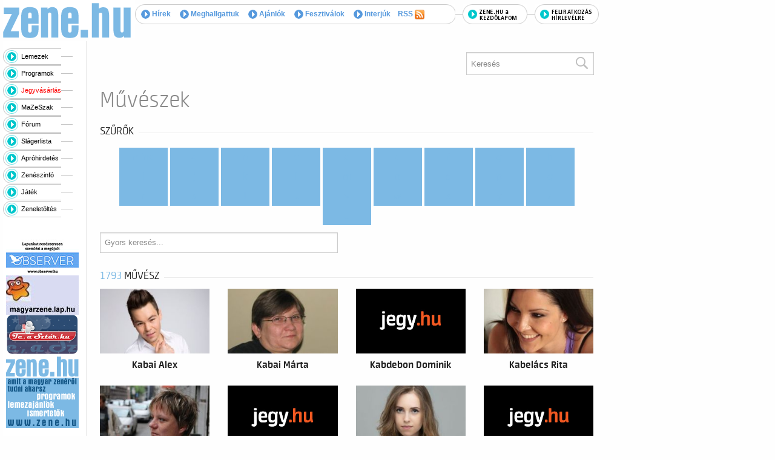

--- FILE ---
content_type: text/html; charset=UTF-8
request_url: https://zene.jegy.hu/person/listing/k/1
body_size: 19918
content:
<!DOCTYPE html PUBLIC "-//W3C//DTD XHTML 1.0 Transitional//EN" "http://www.w3.org/TR/xhtml1/DTD/xhtml1-transitional.dtd">
<html prefix="og: http://ogp.me/ns# fb: http://ogp.me/ns/fb#" lang="hu">
<head>
<meta charset="UTF-8" />
<meta name="viewport" content="width=device-width, initial-scale=1, maximum-scale=1" />
<title>Online Jegyvásárlás</title>

<link rel="canonical" href="https://www.jegy.hu/person/k/1" />
		<link rel="icon" href="/resources/images/favicons/favicon_jegy.ico">
		<meta name="description" content="A jegy.hu-n színházi előadásokra, koncertekre, fesztiválokra, sporteseményekre vásárolhat jegyet online, bankkártyával. Színházjegy, koncertjegy, zene, fesztivál," />

		<meta name="keywords" content="Jegy, Jegyvásárlás, label_theatre_ticket, label_concert_ticket, Színház, program_subtype_koncert, Fesztivál, label_buy_tickets_online, interface_lang_boxoffice" />


		<meta property="og:title" content="Jegy.hu - Színészek" />

		<meta property="og:type" content="website" />

		<meta property="og:site_name" content="Jegy.hu" />

		<meta property="og:image" content="https://zene.jegy.hu/resources/img/jegyhu_logo_square_300.jpg" />

		<meta property="og:url" content="/person/listing/" />

		<meta property="og:description" content="A jegy.hu-n színházi előadásokra, koncertekre, fesztiválokra, sporteseményekre vásárolhat jegyet online, bankkártyával. Színházjegy, koncertjegy, zene, fesztivál, jegyvásárlás." />

<link rel="stylesheet" href="/resources/css/fonts/fontkit.css?v=1768561144" />
<link rel="stylesheet" href="/resources/css/app.css?v=1768561144" />
<link rel="stylesheet" href="/resources/js/libs/jquery.qtip/jquery.qtip.min.css?v=1768561144" />

<link rel="stylesheet" href="/design/custom/347/itbrandcolor.css?v=1768561144" type="text/css" media="screen" />

<style type="text/css" media="screen">
<!--

-->
</style>
<script type="text/javascript">
	
</script>

<link rel="alternate" type="application/rss+xml" title="RSS" href="http://www.zene.hu/zene.hu/rss.php" />
<link rel="stylesheet" type="text/css" href="/design/zenehu/css/style.css?v=1768561144" />

<script src="/resources/js/vendor/custom.modernizr.js?v=1768561144"></script> 
<script src="/resources/js/jquery-2.2.4.min.js?v=1768561144"></script> 
<script src="/resources/js/mylibs/common.js?v=1768561144"></script> 
<script src="/resources/js/libs/jquery.qtip/jquery.qtip.min.js?v=1768561144"></script> 
<script src="/resources/js/libs/jquery.number.min.js?v=1768561144"></script> 

<link rel="shortcut icon" href="/favicon.ico" type="image/x-icon" />
<link rel="apple-touch-icon" href="/apple-touch-icon.png" />
<link rel="apple-touch-icon" sizes="57x57" href="/apple-touch-icon-57x57.png" />
<link rel="apple-touch-icon" sizes="72x72" href="/apple-touch-icon-72x72.png" />
<link rel="apple-touch-icon" sizes="76x76" href="/apple-touch-icon-76x76.png" />
<link rel="apple-touch-icon" sizes="114x114" href="/apple-touch-icon-114x114.png" />
<link rel="apple-touch-icon" sizes="120x120" href="/apple-touch-icon-120x120.png" />
<link rel="apple-touch-icon" sizes="144x144" href="/apple-touch-icon-144x144.png" />
<link rel="apple-touch-icon" sizes="152x152" href="/apple-touch-icon-152x152.png" />
<link rel="alternate" type="application/rss+xml" title="RSS" href="http://zene.hu/zene.hu/rss.php" />






<script type="application/ld+json">
						{
						"@context": "https://schema.org",
						"@type": "BreadcrumbList",
						"itemListElement": [{
				"@type": "ListItem",
				"position": 1,
				"item":
				{
				"@id": "/person",
				"name": "Színészek"
				}
			},{
				"@type": "ListItem",
				"position": 2,
				"item":
				{
				"@id": "/person/k",
				"name": "K"
				}
			}]
			}
			</script>


<link rel="stylesheet" href="/design/zenehu/css/itcorr.css?v=1768561144">

</head>
<body bgcolor="#FFFFFF" class="">



<table width="985" border="0" cellspacing="0" cellpadding="0" style=" margin-bottom: 5px;">
	<tr>
		<td width="218"><a href="http://zene.hu/"><img src="/design/zenehu/components/zene.hu_logo.gif" width="218" height="63" alt="" border="0" /></a></td>
		<td width="767" align="right" valign="top" style="padding-top:4px"><table width="767" border="0" cellspacing="0" cellpadding="0" style="margin-top: 3px">
				<tr>
					<td width="530" background="/design/zenehu/components/bgr_menu.gif"><table width="530" border="0" cellpadding="0" cellspacing="0" background="/design/zenehu/components/1.gif">
							<tr height="33">
								<td style="padding-left: 10px;"><a href="http://zene.hu/zene.hu/rss.php" class="menu_original" style="float:right" target="_blank">RSS <img src="/design/zenehu/components/rss.gif" width="16" height="16" align="absmiddle" border="0" alt="RSS" style="margin-right: 0px"></a> <a href="http://zene.hu/cikkek/hirek.php" class="menu_original"><img src="/design/zenehu/components/menu_nyil.gif" width="15" height="15" align="absmiddle" border="0" alt="Hírek"> Hírek</a> <a href="http://zene.hu/cikkek/meghallgattuk.php" class="menu_original"><img src="/design/zenehu/components/menu_nyil.gif" width="15" height="15" align="absmiddle" border="0" alt="Meghallgattuk"> Meghallgattuk</a> <a href="http://zene.hu/ajanlok" class="menu_original"><img src="/design/zenehu/components/menu_nyil.gif" width="15" height="15" align="absmiddle" border="0" alt="Ajánlók"> Ajánlók</a> <a href="http://zene.hu/fesztivalok" class="menu_original"><img src="/design/zenehu/components/menu_nyil.gif" width="15" height="15" align="absmiddle" border="0" alt="Fesztiválok"> Fesztiválok</a> <a href="http://zene.hu/cikkek/interjuk.php" class="menu_original"><img src="/design/zenehu/components/menu_nyil.gif" width="15" height="15" align="absmiddle" border="0" alt="Interjúk"> Interjúk</a></td>
							</tr>
						</table></td>
					<td width="12"><img src="/design/zenehu/components/pix.gif" width="12" style="height: 1px !important"></td>
					<td width="107"><a href="#" onclick="this.style.behavior='url(#default#homepage)'; this.sethomepage('http://www.zene.hu/');"><img src="/design/zenehu/components/gomb_kezdolap.gif" width="107" height="33" border="0" alt="zene.hu a kezdőlapom"></a></td>
					<td width="12"><img src="/design/zenehu/components/pix.gif" width="12" style="height: 1px !important"></td>
					<td width="107"><a href="http://zene.hu/felhasznalok/hirlevel.php"><img src="/design/zenehu/components/gomb_hirlevel_v2.gif" width="106" height="33" border="0" alt="feliratkozás hírlevélre" /></a></td>
				</tr>
			</table></td>
	</tr>
</table>
<table width="990" border="0" cellspacing="0" cellpadding="0">
	<tr>
		<td width="139" valign="top" background="/design/zenehu/components/bgr_menu_lec.gif"><table width="139" border="0" cellspacing="0" cellpadding="0" class="menuLeft">
				<tr>
					<td width="87" height="27" background="/design/zenehu/components/bgr_menu_gombok.gif" style="padding-left:30px;"><a href="http://zene.hu/kiadvanyok/lista.php">Lemezek</a></td>
					<td style="padding-top:13px;" valign="top"><img src="/design/zenehu/components/pix.gif" width="19" height="1"></td>
				</tr>
				<tr>
					<td colspan="2"><img src="/design/zenehu/components/1.gif" width="1" height="5" alt="" /></td>
				</tr>
				<tr>
					<td width="87" height="27" background="/design/zenehu/components/bgr_menu_gombok.gif" style="padding-left:30px"><a href="http://zene.hu/programok/lista.php">Programok</a></td>
					<td style="padding-top:13px;" valign="top"><img src="/design/zenehu/components/pix.gif" width="19" height="1"></td>
				</tr>
				<tr>
					<td colspan="2"><img src="/design/zenehu/components/1.gif" width="1" height="5" alt="" /></td>
				</tr>
				<tr>
					<td width="87" height="27" background="/design/zenehu/components/bgr_menu_gombok.gif" style="padding-left:30px;"><a href="http://zene.jegy.hu" style="color:red" target="_blank">Jegyvásárlás</a></td>
					<td style="padding-top:13px;" valign="top"><img src="/design/zenehu/components/pix.gif" width="19" height="1"></td>
				</tr>
				<tr>
					<td colspan="2"><img src="/design/zenehu/components/1.gif" width="1" height="5" alt="" /></td>
				</tr>
				<tr>
					<td width="87" height="27" background="/design/zenehu/components/bgr_menu_gombok.gif" style="padding-left:30px;"><a href="http://zene.hu/mazeszak/lista.php">MaZeSzak</a></td>
					<td style="padding-top:13px;" valign="top"><img src="/design/zenehu/components/pix.gif" width="19" height="1"></td>
				</tr>
				<tr>
					<td colspan="2"><img src="/design/zenehu/components/1.gif" width="1" height="5" alt="" /></td>
				</tr>
				<tr>
					<td width="87" height="27" background="/design/zenehu/components/bgr_menu_gombok.gif" style="padding-left:30px;"><a href="http://zene.hu/forum/temakorok.php">Fórum</a></td>
					<td style="padding-top:13px;" valign="top"><img src="/design/zenehu/components/pix.gif" width="19" height="1"></td>
				</tr>
				<tr>
					<td colspan="2"><img src="/design/zenehu/components/1.gif" width="1" height="5" alt="" /></td>
				</tr>
				<tr>
					<td width="87" height="27" background="/design/zenehu/components/bgr_menu_gombok.gif" style="padding-left:30px;"><a href="http://zene.hu/slagerlista.php">Slágerlista</a></td>
					<td style="padding-top:13px;" valign="top"><img src="/design/zenehu/components/pix.gif" width="19" height="1"></td>
				</tr>
				<tr>
					<td colspan="2"><img src="/design/zenehu/components/1.gif" width="1" height="5" alt="" /></td>
				</tr>
				<tr>
					<td width="87" height="27" background="/design/zenehu/components/bgr_menu_gombok.gif" style="padding-left:30px;"><a href="http://zene.hu/apro/lista.php">Apróhirdetés</a></td>
					<td style="padding-top:13px;" valign="top"><img src="/design/zenehu/components/pix.gif" width="19" height="1"></td>
				</tr>
				<tr>
					<td colspan="2"><img src="/design/zenehu/components/1.gif" width="1" height="5" alt="" /></td>
				</tr>
				<tr>
					<td width="87" height="27" background="/design/zenehu/components/bgr_menu_gombok.gif" style="padding-left:30px;"><a href="http://zene.hu/zeneszinfo/index.php">Zenészinfó</a></td>
					<td style="padding-top:13px;" valign="top"><img src="/design/zenehu/components/pix.gif" width="19" height="1"></td>
				</tr>
				<tr>
					<td colspan="2"><img src="/design/zenehu/components/1.gif" width="1" height="5" alt=""></td>
				</tr>
				<tr>
					<td width="87" height="27" background="/design/zenehu/components/bgr_menu_gombok.gif" style="padding-left:30px;"><a href="http://zene.hu/jatek.php">Játék</a></td>
					<td style="padding-top:13px;" valign="top"><img src="/design/zenehu/components/pix.gif" width="19" height="1"></td>
				</tr>
				<tr>
					<td colspan="2"><img src="/design/zenehu/components/1.gif" width="1" height="5" alt=""></td>
				</tr>
				<tr>
					<td width="87" height="27" background="/design/zenehu/components/bgr_menu_gombok.gif" style="padding-left:30px;"><a href="http://zene.hu/zeneletoltes.php">Zeneletöltés</a></td>
					<td style="padding-top:13px;" valign="top"><img src="/design/zenehu/components/pix.gif" width="19" height="1" alt=""></td>
				</tr>
				<tr>
					<td colspan="2"><img src="/design/zenehu/components/1.gif" width="1" height="5" alt=""></td>
				</tr>
			</table>
			<div align="center" style="margin-bottom: 2px; margin-right: 10px"> &nbsp;</div>
			<div align="center" style="margin-bottom: 2px; margin-right: 10px"> <a href="http://www.observer.hu" target="_blank"><img alt="" src="/design/zenehu/components/szemlelogo_observer.jpg" style="width: 120px; height: 60px;" /></a><br />
				<a href="http://magyarzene.lap.hu/"><img align="absMiddle" alt="" border="0" height="65" hspace="0" src="/design/zenehu/components/magyarzene_20120_20x_2065.jpg" width="120" /></a><br />
				<a href="http://www.teasztar.hu" target="_blank"><img alt="" src="/design/zenehu/components/teasztar_2_120.png" style="width: 120px; height: 65px;" /></a></div>
			<table border=0 cellspacing=0 cellpadding=0 class="bannerBalMenu">
				<tr>
					<td><a href='http://ad.zene.hu/www/delivery/ck.php?oaparams=2__bannerid=4__zoneid=29__cb=11dc06597b__oadest=http%3A%2F%2Fwww.zene.hu' target='_blank'><img src='/design/zenehu/components/zene_hu_120x120.gif' width='120' height='120' alt='Zene.hu' title='Zene.hu' border='0' /></a>
						<div id='beacon_11dc06597b' style='position: absolute; left: 0px; top: 0px; visibility: hidden;'><img src='/design/zenehu/components/lg8.php' width='0' height='0' alt='' style='width: 0px; height: 0px;' /></div></td>
				</tr>
			</table></td>
		<td width="6">&nbsp;</td>
		<td width="845" valign="top"><table width="845"  border="0" cellspacing="0" cellpadding="0">
				<tr valign="top">
					<td><div class="topArticles">
						
						
<div class="headerContainer">
	<div class="row">
		<div class="large-3 blackBackground columns logo">
			<a href="https://zene.jegy.hu/">
				<h2>inter<span class="highlight">ticket</span></h2>
			</a>
		</div>
		<div class="large-9 columns mainBackground">
			<div class="row">
				<nav class="large-8 columns menu">
					<div id="horizontalMenu">
						<ul>
													</ul>
					</div>
					<a class="smallScreenBasketIcon" href="https://zene.jegy.hu/basket" style="display:none"><span id="smallScreenBasketValue">0</span></a>
											<a class="smallScreenSearchIcon" href="#" style="display:none"></a>
										<a class="smallScreenGiftIcon" href="/ajandekkartya" style="display:none"></a>
					<div id="verticalMenu">
						<ul>
							<li><div class="dinamicMenu"></div></li>
						</ul>
						<div id="verticalMenuBox">
							<ul>
											<li>
			<a href="/ticketsearch">Összes esemény</a>
		</li>
				<li>
			<a href="/calendar">Dátum szerint</a>
		</li>
				<li>
			<a href="/venue_list">Rendezvényhelyszínek</a>
		</li>
				<li>
			<a href="/city">Városok</a>
		</li>
				<li>
			<a href="/person">Színészek</a>
		</li>
				<li>
			<a href="/ticketsearch/foreigners">Külföldieknek</a>
		</li>
								</ul>
						</div>
					</div>
				</nav>
				
									<div class="large-4 columns searchHolder">
						<form method="get" action="/search" class="custom searchForm" id="generalSearchForm">
							<input type="search" name="q" id="generalSearch" placeholder="Keresés" autocomplete="off" />
							<button id="searchButton" value="Keresés"><span class="graySearch"></span></button>
							<div class="autocomplete">
								<div class="preloader_c fullMarginTop" style="display:block"></div>
								<div class="not_found">nincs találat...</div>
								<div id="row_holder"></div>
								<div class="moreResult" style="display: none;">
									<a href="#" onclick="return false;"> további találatok <span class="numb">(36)</span></a>
								</div>
							</div>
						</form>
					</div>
							</div>
		</div>
	</div>
</div>


<script type="text/html" id="autocomplete_sample_program_type">
	<div class="autocompleteRow group">
		<a href="/event/category/%name_url%-%id%?q=%name_url%&sgtype=category">%name% <span class="numb">(%cnt%)</span></a>
	</div>
</script>
<script type="text/html" id="autocomplete_sample_program_sub_type">
	<div class="autocompleteRow group">
		<a href="/event/category/%parent_name_url%-%parent_id%/subcategory/%name_url%-%id%?q=%name_url%&sgtype=subcategory">%parent_name% &gt; %name% <span class="numb">(%cnt%)</span></a
	</div>
</script>
<script type="text/html" id="autocomplete_sample_city">
	<div class="autocompleteRow group">
		<a href="/event/category/all/city/%name_url%">%name% <span class="numb">(%cnt%)</span></a>
	</div>
</script>
<script type="text/html" id="autocomplete_sample_program">
	<div class="autocompleteRow group">
		<div class="atocompleteImgHolder">
			<a href="%ProgramLink%" onmousedown="this.href=\'/event/search_jump?ref=%ref%&url=%ProgramLink%\';"><img _src="%ThumbURL%" /></a>
		</div>
		<div class="autocompleteDetails">
			<div class="autocompleteTitle">
				<a href="%ProgramLink%" onmousedown="this.href=\'/event/search_jump?ref=%ref%&url=%ProgramLink%\';">%Name%</a>
			</div>
			<a class="place" href="/venue/%VenueNameURL%" onmousedown="this.href=\'/event/search_jump?ref=%ref%&url=/venue/%VenueNameURL%\';">%VenueName%, %City%</a>
		</div>
	</div>
</script>
<script type="text/html" id="autocomplete_sample_person">
	<div class="autocompleteRow group">
		<div class="atocompleteImgHolder">
			<a href="%url%" onmousedown="this.href=\'/event/search_jump?ref=%ref%&url=%url%\';"><img _src="%ThumbURL%" /></a>
		</div>
		<div class="autocompleteDetails">
			<div class="autocompleteTitle">
				<a href="%url%" onmousedown="this.href=\'/event/search_jump?ref=%ref%&url=%url%\';">
											%LastName% %FirstName%
									</a>
			</div>
		</div>
	</div>
</script>
<script type="text/html" id="autocomplete_sample_venue">
	<div class="autocompleteRow group">
		<div class="atocompleteImgHolder">
			<a href="%url%" onmousedown="this.href=\'/event/search_jump?ref=%ref%&url=%url%\';"><img _src="%ThumbURL%" /></a>
		</div>
		<div class="autocompleteDetails">
			<div class="autocompleteTitle"><a href="%url%" onmousedown="this.href=\'/event/search_jump?ref=%ref%&url=%url%\';">%ServerName%</a></div>
		</div>
	</div>
</script>


						
						
<div class="row">
	<div class="large-12 columns group siteTitle">
		<h1 class="left">Művészek</h1>
	</div>
</div>
<div class="row">
	<div class="large-12 columns">
		<div class="h4Title noMarginTop">
			<h4>Szűrők</h4>
			<div class="lineHolder">
				<hr/>
			</div>
		</div>
	</div>
</div>
<div class="row">
	<div class="large-12 columns letterLinks">
					<a href="/person/listing/all/1" class="letterLink button">Mind</a>
					<a href="/person/listing/a/1" class="letterLink button">A</a>
					<a href="/person/listing/b/1" class="letterLink button">B</a>
					<a href="/person/listing/c/1" class="letterLink button">C</a>
					<a href="/person/listing/d/1" class="letterLink button">D</a>
					<a href="/person/listing/e/1" class="letterLink button">E</a>
					<a href="/person/listing/f/1" class="letterLink button">F</a>
					<a href="/person/listing/g/1" class="letterLink button">G</a>
					<a href="/person/listing/h/1" class="letterLink button">H</a>
					<a href="/person/listing/i/1" class="letterLink button">I</a>
					<a href="/person/listing/j/1" class="letterLink button">J</a>
					<a href="/person/listing/k/1" class="letterLink button activeLetter">K</a>
					<a href="/person/listing/l/1" class="letterLink button">L</a>
					<a href="/person/listing/m/1" class="letterLink button">M</a>
					<a href="/person/listing/n/1" class="letterLink button">N</a>
					<a href="/person/listing/o/1" class="letterLink button">O</a>
					<a href="/person/listing/p/1" class="letterLink button">P</a>
					<a href="/person/listing/q/1" class="letterLink button">Q</a>
					<a href="/person/listing/r/1" class="letterLink button">R</a>
					<a href="/person/listing/s/1" class="letterLink button">S</a>
					<a href="/person/listing/t/1" class="letterLink button">T</a>
					<a href="/person/listing/u/1" class="letterLink button">U</a>
					<a href="/person/listing/v/1" class="letterLink button">V</a>
					<a href="/person/listing/w/1" class="letterLink button">W</a>
					<a href="/person/listing/x/1" class="letterLink button">X</a>
					<a href="/person/listing/y/1" class="letterLink button">Y</a>
					<a href="/person/listing/z/1" class="letterLink button">Z</a>
					<a href="/person/listing/spec/1" class="letterLink button">...</a>
			</div>
</div>
	<div class="row">
		<div class="large-6 columns letterLinks">
			<input type="text" name="person_quick_search" id="person_quick_search" placeholder="Gyors keresés..." value="" />
		</div>
	</div>

<div class="programBoxesContainer mySexyEqualizeByRow" id="personList">
	<div class="row">
		<div class="large-12 columns">
			<div class="h4Title noMarginTop">
				<h4> <span class="highlight">1793</span> művész</h4>
				<div class="lineHolder"> <hr/> </div>
				<input type="hidden" name="basic_url" id="basicURL" value="/person/listing/" />
				<input type="hidden" name="url_params" id="urlParams" value="" />
			</div>
		</div>
	</div>
	<div class="row programBoxes">
					<div class="programBox large-3 columns">
	<div class="mainImgContainer">
		<a href="https://zene.jegy.hu/person/kabai-alex-8881">
			<img src="https://pb2.jegy.hu/imgs/system-4/actor/000/008/881/kabai-alex-222-131-136669.jpg" alt="Kabai Alex" />
		</a>
	</div>
	<div class="infoContent">
		<a href="https://zene.jegy.hu/person/kabai-alex-8881">
							<h2 class="text-center">Kabai Alex</h2>
					</a>
	</div>
</div>
					<div class="programBox large-3 columns">
	<div class="mainImgContainer">
		<a href="https://zene.jegy.hu/person/kabai-marta-7622">
			<img src="https://pb2.jegy.hu/imgs/system-4/actor/000/007/622/kabai-marta-222-131-59521.jpg" alt="Kabai Márta" />
		</a>
	</div>
	<div class="infoContent">
		<a href="https://zene.jegy.hu/person/kabai-marta-7622">
							<h2 class="text-center">Kabai Márta</h2>
					</a>
	</div>
</div>
					<div class="programBox large-3 columns">
	<div class="mainImgContainer">
		<a href="https://zene.jegy.hu/person/kabdebon-dominik-11330">
			<img src="https://zene.jegy.hu/resources/img/noimage222.jpg" alt="Kabdebon Dominik" />
		</a>
	</div>
	<div class="infoContent">
		<a href="https://zene.jegy.hu/person/kabdebon-dominik-11330">
							<h2 class="text-center">Kabdebon Dominik</h2>
					</a>
	</div>
</div>
					<div class="programBox large-3 columns">
	<div class="mainImgContainer">
		<a href="https://zene.jegy.hu/person/kabelacs-rita-16353">
			<img src="https://pb2.jegy.hu/imgs/system-4/actor/000/016/353/kabelacs-rita-222-131-170522.jpg" alt="Kabelács Rita" />
		</a>
	</div>
	<div class="infoContent">
		<a href="https://zene.jegy.hu/person/kabelacs-rita-16353">
							<h2 class="text-center">Kabelács Rita</h2>
					</a>
	</div>
</div>
					<div class="programBox large-3 columns">
	<div class="mainImgContainer">
		<a href="https://zene.jegy.hu/person/kabodi-szilvia-3788">
			<img src="https://pb2.jegy.hu/imgs/system-4/actor/000/003/788/kabodi-szilvia-222-131-4057.jpg" alt="Kabódi Szilvia" />
		</a>
	</div>
	<div class="infoContent">
		<a href="https://zene.jegy.hu/person/kabodi-szilvia-3788">
							<h2 class="text-center">Kabódi Szilvia</h2>
					</a>
	</div>
</div>
					<div class="programBox large-3 columns">
	<div class="mainImgContainer">
		<a href="https://zene.jegy.hu/person/kaboldy-andras-14312">
			<img src="https://zene.jegy.hu/resources/img/noimage222.jpg" alt="Kaboldy András" />
		</a>
	</div>
	<div class="infoContent">
		<a href="https://zene.jegy.hu/person/kaboldy-andras-14312">
							<h2 class="text-center">Kaboldy András</h2>
					</a>
	</div>
</div>
					<div class="programBox large-3 columns">
	<div class="mainImgContainer">
		<a href="https://zene.jegy.hu/person/kacsanovszki-beatrix-14746">
			<img src="https://pb2.jegy.hu/imgs/system-4/actor/000/014/746/kacsanovszki-beatrix-222-131-136085.jpg" alt="Kacsanovszki Beatrix" />
		</a>
	</div>
	<div class="infoContent">
		<a href="https://zene.jegy.hu/person/kacsanovszki-beatrix-14746">
							<h2 class="text-center">Kacsanovszki Beatrix</h2>
					</a>
	</div>
</div>
					<div class="programBox large-3 columns">
	<div class="mainImgContainer">
		<a href="https://zene.jegy.hu/person/kacsenyak-gabor-18936">
			<img src="https://zene.jegy.hu/resources/img/noimage222.jpg" alt="Kacsenyák Gábor" />
		</a>
	</div>
	<div class="infoContent">
		<a href="https://zene.jegy.hu/person/kacsenyak-gabor-18936">
							<h2 class="text-center">Kacsenyák Gábor</h2>
					</a>
	</div>
</div>
					<div class="programBox large-3 columns">
	<div class="mainImgContainer">
		<a href="https://zene.jegy.hu/person/kacsoh-pongrac-9049">
			<img src="https://pb2.jegy.hu/imgs/system-4/actor/000/009/049/kacsoh-pongrac-222-131-57322.jpg" alt="Kacsóh Pongrác" />
		</a>
	</div>
	<div class="infoContent">
		<a href="https://zene.jegy.hu/person/kacsoh-pongrac-9049">
							<h2 class="text-center">Kacsóh Pongrác</h2>
					</a>
	</div>
</div>
					<div class="programBox large-3 columns">
	<div class="mainImgContainer">
		<a href="https://zene.jegy.hu/person/kacsor-istvan-4915">
			<img src="https://pb2.jegy.hu/imgs/system-4/actor/000/004/915/kacsor-istvan-222-131-4722.jpg" alt="Kácsor István" />
		</a>
	</div>
	<div class="infoContent">
		<a href="https://zene.jegy.hu/person/kacsor-istvan-4915">
							<h2 class="text-center">Kácsor István</h2>
					</a>
	</div>
</div>
					<div class="programBox large-3 columns">
	<div class="mainImgContainer">
		<a href="https://zene.jegy.hu/person/kacsor-ignacz-gabriella-4922">
			<img src="https://pb2.jegy.hu/imgs/system-4/actor/000/004/922/kacsor-ignacz-gabriella-222-131-4724.jpg" alt="Kácsor-Ignácz Gabriella" />
		</a>
	</div>
	<div class="infoContent">
		<a href="https://zene.jegy.hu/person/kacsor-ignacz-gabriella-4922">
							<h2 class="text-center">Kácsor-Ignácz Gabriella</h2>
					</a>
	</div>
</div>
					<div class="programBox large-3 columns">
	<div class="mainImgContainer">
		<a href="https://zene.jegy.hu/person/kacsur-andras-2454">
			<img src="https://pb2.jegy.hu/imgs/system-4/actor/000/002/454/kacsur-andras-222-131-136087.jpg" alt="Kacsur András" />
		</a>
	</div>
	<div class="infoContent">
		<a href="https://zene.jegy.hu/person/kacsur-andras-2454">
							<h2 class="text-center">Kacsur András</h2>
					</a>
	</div>
</div>
					<div class="programBox large-3 columns">
	<div class="mainImgContainer">
		<a href="https://zene.jegy.hu/person/kacsur-andrea-2449">
			<img src="https://pb2.jegy.hu/imgs/system-4/actor/000/002/449/kacsur-andrea-222-131-136079.jpg" alt="Kacsur Andrea" />
		</a>
	</div>
	<div class="infoContent">
		<a href="https://zene.jegy.hu/person/kacsur-andrea-2449">
							<h2 class="text-center">Kacsur Andrea</h2>
					</a>
	</div>
</div>
					<div class="programBox large-3 columns">
	<div class="mainImgContainer">
		<a href="https://zene.jegy.hu/person/kaczander-orsolya-11352">
			<img src="https://pb2.jegy.hu/imgs/system-4/actor/000/011/352/kaczander-orsolya-222-131-80161.JPG" alt="Kaczander Orsolya" />
		</a>
	</div>
	<div class="infoContent">
		<a href="https://zene.jegy.hu/person/kaczander-orsolya-11352">
							<h2 class="text-center">Kaczander Orsolya</h2>
					</a>
	</div>
</div>
					<div class="programBox large-3 columns">
	<div class="mainImgContainer">
		<a href="https://zene.jegy.hu/person/kadala-petra-3466">
			<img src="https://pb2.jegy.hu/imgs/system-4/actor/000/003/466/kadala-petra-222-131-55169.jpg" alt="Kadala Petra" />
		</a>
	</div>
	<div class="infoContent">
		<a href="https://zene.jegy.hu/person/kadala-petra-3466">
							<h2 class="text-center">Kadala Petra</h2>
					</a>
	</div>
</div>
					<div class="programBox large-3 columns">
	<div class="mainImgContainer">
		<a href="https://zene.jegy.hu/person/kadar-agota-11466">
			<img src="https://zene.jegy.hu/resources/img/noimage222.jpg" alt="Kádár Ágota" />
		</a>
	</div>
	<div class="infoContent">
		<a href="https://zene.jegy.hu/person/kadar-agota-11466">
							<h2 class="text-center">Kádár Ágota</h2>
					</a>
	</div>
</div>
					<div class="programBox large-3 columns">
	<div class="mainImgContainer">
		<a href="https://zene.jegy.hu/person/kadar-atilla-18651">
			<img src="https://zene.jegy.hu/resources/img/noimage222.jpg" alt="Kádár Atilla" />
		</a>
	</div>
	<div class="infoContent">
		<a href="https://zene.jegy.hu/person/kadar-atilla-18651">
							<h2 class="text-center">Kádár Atilla</h2>
					</a>
	</div>
</div>
					<div class="programBox large-3 columns">
	<div class="mainImgContainer">
		<a href="https://zene.jegy.hu/person/kadar-ignac-15510">
			<img src="https://pb2.jegy.hu/imgs/system-4/actor/000/015/510/kadar-ignac-222-131-150237.jpg" alt="Kádár Ignác" />
		</a>
	</div>
	<div class="infoContent">
		<a href="https://zene.jegy.hu/person/kadar-ignac-15510">
							<h2 class="text-center">Kádár Ignác</h2>
					</a>
	</div>
</div>
					<div class="programBox large-3 columns">
	<div class="mainImgContainer">
		<a href="https://zene.jegy.hu/person/kadar-kinga-16371">
			<img src="https://pb2.jegy.hu/imgs/system-4/actor/000/016/371/kadar-kinga-222-131-213819.jpg" alt="Kádár Kinga" />
		</a>
	</div>
	<div class="infoContent">
		<a href="https://zene.jegy.hu/person/kadar-kinga-16371">
							<h2 class="text-center">Kádár Kinga</h2>
					</a>
	</div>
</div>
					<div class="programBox large-3 columns">
	<div class="mainImgContainer">
		<a href="https://zene.jegy.hu/person/kadar-krisztina-4082">
			<img src="https://zene.jegy.hu/resources/img/noimage222.jpg" alt="Kádár Krisztina" />
		</a>
	</div>
	<div class="infoContent">
		<a href="https://zene.jegy.hu/person/kadar-krisztina-4082">
							<h2 class="text-center">Kádár Krisztina</h2>
					</a>
	</div>
</div>
					<div class="programBox large-3 columns">
	<div class="mainImgContainer">
		<a href="https://zene.jegy.hu/person/kadar-lilla-9143">
			<img src="https://pb2.jegy.hu/imgs/system-4/actor/000/009/143/kadar-lilla-222-131-6791.jpg" alt="Kádár Lilla" />
		</a>
	</div>
	<div class="infoContent">
		<a href="https://zene.jegy.hu/person/kadar-lilla-9143">
							<h2 class="text-center">Kádár Lilla</h2>
					</a>
	</div>
</div>
					<div class="programBox large-3 columns">
	<div class="mainImgContainer">
		<a href="https://zene.jegy.hu/person/kadar-noemi-12021">
			<img src="https://pb2.jegy.hu/imgs/system-4/actor/000/012/021/kadar-noemi-222-131-190101.jpg" alt="Kádár Noémi" />
		</a>
	</div>
	<div class="infoContent">
		<a href="https://zene.jegy.hu/person/kadar-noemi-12021">
							<h2 class="text-center">Kádár Noémi</h2>
					</a>
	</div>
</div>
					<div class="programBox large-3 columns">
	<div class="mainImgContainer">
		<a href="https://zene.jegy.hu/person/kadar-szabolcs-janos-2601">
			<img src="https://pb2.jegy.hu/imgs/system-4/actor/000/002/601/kadar-szabolcs-janos-222-131-252918.jpg" alt="Kádár Szabolcs János" />
		</a>
	</div>
	<div class="infoContent">
		<a href="https://zene.jegy.hu/person/kadar-szabolcs-janos-2601">
							<h2 class="text-center">Kádár Szabolcs János</h2>
					</a>
	</div>
</div>
					<div class="programBox large-3 columns">
	<div class="mainImgContainer">
		<a href="https://zene.jegy.hu/person/kadar-dombi-katalin-15879">
			<img src="https://pb2.jegy.hu/imgs/system-4/actor/000/015/879/kadar-dombi-katalin-222-131-159373.jpg" alt="Kádár-Dombi Katalin" />
		</a>
	</div>
	<div class="infoContent">
		<a href="https://zene.jegy.hu/person/kadar-dombi-katalin-15879">
							<h2 class="text-center">Kádár-Dombi Katalin</h2>
					</a>
	</div>
</div>
					<div class="programBox large-3 columns">
	<div class="mainImgContainer">
		<a href="https://zene.jegy.hu/person/kadar-szabo-bence-10866">
			<img src="https://pb2.jegy.hu/imgs/system-4/actor/000/010/866/kadar-szabo-bence-222-131-221618.jpg" alt="Kádár-Szabó Bence" />
		</a>
	</div>
	<div class="infoContent">
		<a href="https://zene.jegy.hu/person/kadar-szabo-bence-10866">
							<h2 class="text-center">Kádár-Szabó Bence</h2>
					</a>
	</div>
</div>
					<div class="programBox large-3 columns">
	<div class="mainImgContainer">
		<a href="https://zene.jegy.hu/person/kadarkai-endre-12003">
			<img src="https://pb2.jegy.hu/imgs/system-4/actor/000/012/003/kadarkai-endre-222-131-173337.jpg" alt="Kadarkai Endre" />
		</a>
	</div>
	<div class="infoContent">
		<a href="https://zene.jegy.hu/person/kadarkai-endre-12003">
							<h2 class="text-center">Kadarkai Endre</h2>
					</a>
	</div>
</div>
					<div class="programBox large-3 columns">
	<div class="mainImgContainer">
		<a href="https://zene.jegy.hu/person/kadas-jozsef-154">
			<img src="https://pb2.jegy.hu/imgs/system-4/actor/000/000/154/kadas-jozsef-222-131-165738.jpg" alt="Kádas József" />
		</a>
	</div>
	<div class="infoContent">
		<a href="https://zene.jegy.hu/person/kadas-jozsef-154">
							<h2 class="text-center">Kádas József</h2>
					</a>
	</div>
</div>
					<div class="programBox large-3 columns">
	<div class="mainImgContainer">
		<a href="https://zene.jegy.hu/person/kadas-norbert-4484">
			<img src="https://zene.jegy.hu/resources/img/noimage222.jpg" alt="Kádas Norbert" />
		</a>
	</div>
	<div class="infoContent">
		<a href="https://zene.jegy.hu/person/kadas-norbert-4484">
							<h2 class="text-center">Kádas Norbert</h2>
					</a>
	</div>
</div>
					<div class="programBox large-3 columns">
	<div class="mainImgContainer">
		<a href="https://zene.jegy.hu/person/kadas-petra-12095">
			<img src="https://pb2.jegy.hu/imgs/system-4/actor/000/012/095/kadas-petra-222-131-99021.jpg" alt="Kádas Petra" />
		</a>
	</div>
	<div class="infoContent">
		<a href="https://zene.jegy.hu/person/kadas-petra-12095">
							<h2 class="text-center">Kádas Petra</h2>
					</a>
	</div>
</div>
					<div class="programBox large-3 columns">
	<div class="mainImgContainer">
		<a href="https://zene.jegy.hu/person/kadek-heny-5135">
			<img src="https://zene.jegy.hu/resources/img/noimage222.jpg" alt="Kádek Heny" />
		</a>
	</div>
	<div class="infoContent">
		<a href="https://zene.jegy.hu/person/kadek-heny-5135">
							<h2 class="text-center">Kádek Heny</h2>
					</a>
	</div>
</div>
					<div class="programBox large-3 columns">
	<div class="mainImgContainer">
		<a href="https://zene.jegy.hu/person/kadelka-laszlo-7111">
			<img src="https://pb2.jegy.hu/imgs/system-4/actor/000/007/111/kadelka-laszlo-222-131-73921.jpg" alt="Kadelka László" />
		</a>
	</div>
	<div class="infoContent">
		<a href="https://zene.jegy.hu/person/kadelka-laszlo-7111">
							<h2 class="text-center">Kadelka László</h2>
					</a>
	</div>
</div>
					<div class="programBox large-3 columns">
	<div class="mainImgContainer">
		<a href="https://zene.jegy.hu/person/kadet-bertalan-15625">
			<img src="https://zene.jegy.hu/resources/img/noimage222.jpg" alt="Kadét Bertalan" />
		</a>
	</div>
	<div class="infoContent">
		<a href="https://zene.jegy.hu/person/kadet-bertalan-15625">
							<h2 class="text-center">Kadét Bertalan</h2>
					</a>
	</div>
</div>
					<div class="programBox large-3 columns">
	<div class="mainImgContainer">
		<a href="https://zene.jegy.hu/person/kadi-erika-5635">
			<img src="https://zene.jegy.hu/resources/img/noimage222.jpg" alt="Kádi Erika" />
		</a>
	</div>
	<div class="infoContent">
		<a href="https://zene.jegy.hu/person/kadi-erika-5635">
							<h2 class="text-center">Kádi Erika</h2>
					</a>
	</div>
</div>
					<div class="programBox large-3 columns">
	<div class="mainImgContainer">
		<a href="https://zene.jegy.hu/person/kadlot-zsofia-12038">
			<img src="https://pb2.jegy.hu/imgs/system-4/actor/000/012/038/kadlot-zsofia-222-131-133102.jpg" alt="Kadlót Zsófia" />
		</a>
	</div>
	<div class="infoContent">
		<a href="https://zene.jegy.hu/person/kadlot-zsofia-12038">
							<h2 class="text-center">Kadlót Zsófia</h2>
					</a>
	</div>
</div>
					<div class="programBox large-3 columns">
	<div class="mainImgContainer">
		<a href="https://zene.jegy.hu/person/kael-csaba-8745">
			<img src="https://pb2.jegy.hu/imgs/system-4/actor/000/008/745/kael-csaba-222-131-54896.jpg" alt="Káel Csaba" />
		</a>
	</div>
	<div class="infoContent">
		<a href="https://zene.jegy.hu/person/kael-csaba-8745">
							<h2 class="text-center">Káel Csaba</h2>
					</a>
	</div>
</div>
					<div class="programBox large-3 columns">
	<div class="mainImgContainer">
		<a href="https://zene.jegy.hu/person/kael-norbert-11878">
			<img src="https://pb2.jegy.hu/imgs/system-4/actor/000/011/878/kael-norbert-222-131-138715.jpg" alt="Káel Norbert" />
		</a>
	</div>
	<div class="infoContent">
		<a href="https://zene.jegy.hu/person/kael-norbert-11878">
							<h2 class="text-center">Káel Norbert</h2>
					</a>
	</div>
</div>
			</div>
	<div class="pagination"><span class="paginationLink current"><span>1</span></span><span class="paginationLink number"><a href="/person/listing/k/2" data-ci-pagination-page="2">2</a></span><span class="paginationLink number"><a href="/person/listing/k/3" data-ci-pagination-page="3">3</a></span><span class="paginationLink number"><a href="/person/listing/k/4" data-ci-pagination-page="4">4</a></span><span class="paginationLink number"><a href="/person/listing/k/5" data-ci-pagination-page="5">5</a></span><span class="paginationLink number"><a href="/person/listing/k/6" data-ci-pagination-page="6">6</a></span><span class="paginationLink number"><a href="/person/listing/k/7" data-ci-pagination-page="7">7</a></span><span class="paginationLink number"><a href="/person/listing/k/8" data-ci-pagination-page="8">8</a></span><span class="paginationLink number"><a href="/person/listing/k/9" data-ci-pagination-page="9">9</a></span><span class="paginationLink next"><a href="/person/listing/k/2" data-ci-pagination-page="2" rel="next">&gt;</a></span><span class="paginationLink last"><a href="/person/listing/k/60" data-ci-pagination-page="60">utolsó&nbsp;&raquo;</a></span></div>
</div>
<div class="programBoxesContainer mySexyEqualizeByRow" id="quickSearchResults" style="display:none">
	<div class="row">
		<div class="large-12 columns">
			<div class="h4Title noMarginTop">
				<h4>Keresés: <span class="highlight pqsTerm"></span> </h4>
				<div class="lineHolder"> <hr/> </div>
			</div>
		</div>
	</div>
	<div class="row programBoxes">
		<div id="quickSearchResultsInner"> </div>
	</div>
	<div class="row" id="quickSearchLoading">
		<div class="large-12 columns">
			<div class="preloader_c fullMarginBottom" style="display:block"></div>
		</div>
	</div>
	<div class="row" id="quickSearchNoResults">
		<div class="large-12 columns">
			<p class="text-center">nincs találat</p>
		</div>
	</div>
</div>


<script>
	// Create BP element on the window
	window["bp"] = window["bp"] || function () {
		(window["bp"].q = window["bp"].q || []).push(arguments);
	};
	window["bp"].l = 1 * new Date();

	// Insert a script tag on the top of the head to load bp.js
	scriptElement = document.createElement("script");
	firstScript = document.getElementsByTagName("script")[0];
	scriptElement.async = true;
	scriptElement.src = 'https://pixel.barion.com/bp.js';
	firstScript.parentNode.insertBefore(scriptElement, firstScript);
	window['barion_pixel_id'] = 'BP-Q3HLl7SDfd-1C';

	// Send init event
	bp('init', 'addBarionPixelId', window['barion_pixel_id']);
</script>

<noscript>
	<img height="1" width="1" style="display:none" alt="Barion Pixel" src="https://pixel.barion.com/a.gif?ba_pixel_id='BP-Q3HLl7SDfd-1C'&ev=contentView&noscript=1">
</noscript>


						
<footer class="footer">
	<div class="row">
		<div class="large-12 columns">
							<ul>
								<li class="vesionsPopupLink">
			<a href="/aszf">Általános Szerződési Feltételek</a>
		</li>
				<li class="vesionsPopupLink">
			<a href="/adatkezelesi-szabalyzat">Adatkezelési Szabályzat</a>
		</li>
				<li>
			<a href="/vasarlasi-tajekoztato">Vásárlási tájékoztató</a>
		</li>
															</ul>
					</div>
	</div>
</footer>


<div id="revBasketExpiresSoon" class="reveal small" data-reveal>
	<h5>Figyelem! A vásárlási időkorlát hamarosan lejár!</h5>
	<div class="row">
		<div class="large-12 columns">
			<div class="right grayText fullMarginBottom">
				becsült lejárati idő:
				<div class="countdown countdown-fixed" id="popupBasketTimeHolder">00:00</div>
			</div>
		</div>
		<div class="large-12 columns">
			<p class="left"> <span class="highlight" id="basketExpiresCnt"></span> tétel a kosárban</p>
			<p class="right">összesen: <span class="price" id="basketExpiresVal"></span> </p>
		</div>
	</div>
	<div class="row">
		<div class="large-12 columns">
			<hr />
			<button id="btnBasketExpireGotoBasket" type="button" class="smallFullWidth smallFullMarginBottom right">tovább a megrendeléshez</button>
			<button class="dark smallFullWidth" data-close type="button">még böngészek</button>
		</div>
	</div>
	<button class="close-button" data-close type="button"></button>
</div>


<div id="revBasketExpired" class="reveal tiny" data-reveal data-close-on-click="false" data-close-on-esc="false">
	<h5></h5>
	<div class="row">
		<div class="large-12 columns">
			<p>Lejárt a vásárlási időkorlát! Kérjük, állítsa össze a kosarát újra!</p>
			<hr />
			<button id="btnBasketExpireReload" class="dark right">Rendben</button>
		</div>
	</div>
</div>


<div class="reveal tiny" id="revdialog_template" data-multiple-opened="true" data-close-on-click="false" data-close-on-esc="false">
	<h5 class="revdialog_title"></h5>
	<div class="row revdialog_body">
		<div class="large-12 columns">
			<p class="revdialog_content"></p>
			<hr class="revdialog_line">
			<a href="" class="button right revdialog_right_button smallFullWidth smallFullMarginBottom" data-close></a>
			<button type="button" class="right revdialog_right_button smallFullWidth smallFullMarginBottom" data-close></button>
			<a href="" class="button revdialog_left_button smallFullWidth" data-close></a>
			<button type="button" class="revdialog_left_button smallFullWidth" data-close></button>
		</div>
	</div>
	<button class="close-button" data-close type="button"></button>
</div>


						
						</div></td>
				</tr>
			</table></td>
	</tr>
</table>
</td>
</tr>
</table>

<script type="text/javascript">
		
		var basketTime = 0;
		
		var basketValue = 0;
		
		var basketValueTxt = "0 Ft";
		
		var basketCount = 0;
		
		var mini_basket_js_template = "<div id=\"basket_holder\">	<div class=\"basket\" id=\"basketLayerButton\">%product_count%</div></div><div id=\"basketLayer\">	<div>		<div class=\"autocompleteRow\">			<div class=\"firstInfoRow group\">				<div class=\"left\">					<h4><span class=\"highlight\" id=\"product_count\">%product_count%</span> tétel a kosárban</h4>				</div>				<div class=\"right\">					<span class=\"grayText\">Kosáridő:</span> <div class=\"countdown countdown-fixed\" id=\"miniBasketTimeHolder\">00:00</div>				</div>			</div>			<hr/>		</div>		<div id=\"miniBasketProducts\">					</div>		<div class=\"autocompleteRow group right\">			<div class=\"right\">Összesen fizetendő: <span class=\"price totalPrice\">%price_total_sum%</span></div>			<div>				<a href=\"https://zene.jegy.hu/basket\" class=\"button moreIcon goToOrder\">tovább a kosárba</a>			</div>		</div>	</div></div>";
		
		var mini_basket_item_js_template = "<div id=\"miniProduct_%netproduct_id%\" class=\"autocompleteRow group\">	<div class=\"atocompleteImgHolder\">		<a href=\"%url%\" class=\"imglink\">			<img src=\"%image_url%\" alt=\"%safe_name%\" title=\"%safe_name%\">		</a>	</div>	<div class=\"autocompleteDetails group\">		<div class=\"titleAndPrice\">			<div class=\"autocompleteTitle left\">				<a href=\"%url%\">					%safe_name%				</a>			</div>			<div class=\"price right\">%price%</div>			<div class=\"clear\"></div>		</div>		<div class=\"place\">			<div class=\"place-location\">%location%</div>							<div class=\"place-info\">%info%</div>					</div>	</div>	<hr/></div>";
		
		var person_list_template = "<div class=\"programBox large-3 columns\">	<div class=\"mainImgContainer\">		<a href=\"%url%\">			<img src=\"%image_url%\" alt=\"%lastname% %firstname%\" />		</a>	</div>	<div class=\"infoContent\">		<a href=\"%url%\">							<h2 class=\"text-center\">%lastname% %firstname%</h2>					</a>	</div></div>";
		
		var basketExpireSecs = 300;
var currencyString = " Ft";
var decimalPlaces = 0;
var decimalSeparator = ",";
var thousandSeparator = " ";
var currencyPosAfter = true;
var js_lang = {"added_to_favorites":"Hozz\u00e1adva a kedvencekhez!","admin_bmit":"OK","admin_confirm_delete":"Biztosan t\u00f6rli?","admin_crop_area_not_selected":"Jel\u00f6lje ki a kiv\u00e1gand\u00f3 ter\u00fcletet!","admin_crop_area_too_small":"A kijel\u00f6lt ter\u00fclet t\u00fal kicsi, legal\u00e1bb %!","admin_digits_only":"Csak sz\u00e1mjegyeket adjon meg","admin_disabledaudits_loading":"bet\u00f6lt\u00e9s","admin_events_program_long_desc":"R\u00e9szletes le\u00edr\u00e1s","admin_events_program_short_desc":"R\u00f6vid le\u00edr\u00e1s","admin_image_crop_not_set":"K\u00e9p v\u00e1g\u00e1sa nincs megadva!","admin_invalid_format":"Hib\u00e1s form\u00e1tum","admin_lang_progid":"Program ID","admin_lang_succesful_upload":"Sikeres felt\u00f6lt\u00e9s","admin_mobile_transaction":"(mobil)","admin_news_edit":"Szerkeszt\u00e9s","admin_news_paid":"Fizetett hirdet\u00e9s","admin_no_image_uploaded":"Nincs felt\u00f6ltve k\u00e9p!","admin_pb_close_warning":"K\u00e9rj\u00fck az adatlapot a lap alj\u00e1n tal\u00e1lhat\u00f3 Ment\u00e9s, M\u00e9gse vagy Kihagy gombbal hagyja el, k\u00fcl\u00f6nben z\u00e1rolva marad!","admin_upload_failed":"Hiba a felt\u00f6lt\u00e9skor!","already_in_basket_this_ticket":"erre az el\u0151ad\u00e1sra sz\u00f3l\u00f3 jegyet \u00d6n nem r\u00e9g kos\u00e1rba tett.","audit_deleting_ticket":"Kijel\u00f6l\u00e9s visszavon\u00e1sa\u2026","audit_error_loading_audit":"Sikertelen n\u00e9z\u0151t\u00e9r bet\u00f6lt\u00e9s!","audit_error_loading_sector":"Sikertelen szektor bet\u00f6lt\u00e9s!","audit_error_no_svg_support":"Az \u00f6n \u00e1ltal haszn\u00e1lt b\u00f6ng\u00e9sz\u0151 nem alkalmas a n\u00e9z\u0151t\u00e9r megjelen\u00edt\u00e9s\u00e9re. \u00c1tir\u00e1ny\u00edtjuk a szektoros helyfoglal\u00e1shoz.","audit_error_no_ticket_in_sector":"Nincs el\u00e9rhet\u0151 jegy a szektorban!","audit_error_popup_title":"Hiba!","audit_loading_audit":"N\u00e9z\u0151t\u00e9r megjelen\u00edt\u00e9se\u2026","audit_loading_sector":"Sz\u00e9kek megjelen\u00edt\u00e9se\u2026","audit_price":"Jegy\u00e1r","audit_quantity":"Mennyis\u00e9g","audit_row":"Sor","audit_seat":"Sz\u00e9k","audit_sector":"Szektor","audit_selecting_ticket":"Kijel\u00f6l\u00e9s folyamatban\u2026","audit_tooltip_show_sectors":"Vissza a szektorokhoz","audit_tooltip_zoom_in":"Nagy\u00edt\u00e1s","audit_tooltip_zoom_out":"Kicsiny\u00edt\u00e9s","basket_continue_browsing":"m\u00e9g b\u00f6ng\u00e9szek","basket_go_to_checkout":"tov\u00e1bb a megrendel\u00e9shez","basket_items":"t\u00e9tel a kos\u00e1rban","basket_lang_basket_delete":"T\u00f6r\u00f6l","basket_lang_basket_delete_all":"\u00d6sszes T\u00f6rl\u00e9se","basket_lang_basket_net_price":"\u00d6sszesen","basket_lang_basket_syscharge":"Szolg\u00e1ltat\u00e1si d\u00edj","basket_time_about_to_expire":"Figyelem! A v\u00e1s\u00e1rl\u00e1si id\u0151korl\u00e1t hamarosan lej\u00e1r!","basket_time_estimated":"becs\u00fclt lej\u00e1rati id\u0151:","basket_total":"\u00f6sszesen:","calendar_next":"Tov\u00e1bb","calendar_select_end_date":"V\u00e1lassza ki a z\u00e1r\u00f3 d\u00e1tumot!","calendar_select_start_date":"V\u00e1lassza ki a kezd\u0151 d\u00e1tumot!","confirm_delete_from_favorites":"Biztosan t\u00f6rli a kedvencek k\u00f6z\u00fcl?","conf_lang_confirmation":"Meger\u0151s\u00edt\u00e9s","correct_format":"Helyes form\u00e1tum: 36XY1234567!","deleted_from_favorites":"T\u00f6r\u00f6lve a kedvencek k\u00f6z\u00fcl!","delete_browser_histyory_confirm":"Biztosan t\u00f6r\u00f6lni szeretn\u00e9 a b\u00f6ng\u00e9sz\u00e9s\u00e9nek el\u0151zm\u00e9nyeit?","email_not_equals":"A k\u00e9t e-mail c\u00edm nem azonos!","empty_basket":"\u00dcres kos\u00e1r","failed_unsubcription":"Nem siker\u00fclt leiratkozni","favorite_cancel":"m\u00e9gse","favorite_login":"bejelentkez\u00e9s","favorite_yes":"igen","first_image_crop_required":"Els\u0151 k\u00e9p v\u00e1g\u00e1s megad\u00e1sa k\u00f6telez\u0151!","flash_flashlang_error_unhandled":"Ismeretlen hiba","general_bmit":"OK","general_lang_actor":"Sz\u00edn\u00e9sz","general_lang_add":"Hozz\u00e1ad","general_lang_cancel":"M\u00e9gsem","general_lang_city":"V\u00e1ros","general_lang_conf_mail_resend":"\u00dajrak\u00fcld\u00e9s","general_lang_date":"D\u00e1tum","general_lang_delete":"T\u00f6rl\u00e9s","general_lang_description":"Le\u00edr\u00e1s","general_lang_details":"R\u00e9szletek","general_lang_details_hide":"R\u00e9szletek elrejt\u00e9se","general_lang_error":"Hiba","general_lang_image":"K\u00e9p","general_lang_login":"Bejelentkez\u00e9s","general_lang_logout":"Kijelentkez\u00e9s","general_lang_message":"\u00dczenet","general_lang_name":"N\u00e9v","general_lang_next_month":"K\u00f6vetkez\u0151 h\u00f3nap","general_lang_no":"Nem","general_lang_please_wait":"K\u00e9rem v\u00e1rjon!","general_lang_previous_month":"El\u0151z\u0151 h\u00f3nap","general_lang_search":"Keres\u00e9s","general_lang_tickets":"Jegyek","general_lang_time":"Id\u0151pont","general_lang_today":"Ma","general_lang_venue":"El\u0151ad\u00f3hely","general_lang_yes":"Igen","give_email":"K\u00e9rj\u00fck, adja meg az e-mail c\u00edm\u00e9t!","give_valid_email":"K\u00e9rj\u00fck, adjon meg egy val\u00f3di e-mail c\u00edmet!","gls_only_hungary":"A GLS csomagk\u00fcld\u0151-szolg\u00e1lat csak Magyarorsz\u00e1gon bel\u00fcl k\u00e9zbes\u00edt","if_error_persist":"Ha ez a hiba tov\u00e1bbra is fenn \u00e1ll, k\u00e9rj\u00fck forduljon \u00fcgyf\u00e9lszolg\u00e1latunkhoz!","interface_bmit":"OK","interface_lang_adsale_accept_terms_recommended":"El kell fogadnia a felt\u00e9teleket","interface_lang_basket_paymethoderror":"K\u00e9rj\u00fck, v\u00e1lasszon fizet\u00e9si m\u00f3dot!","interface_lang_buy_best_tickets":"Jegyv\u00e1s\u00e1rl\u00e1s","interface_lang_buy_tickets":"Jegyv\u00e1s\u00e1rl\u00e1s","interface_lang_flash_to_basket":"Kos\u00e1rba","interface_lang_season_tickets":"B\u00e9rletek","interface_lang_sold_out":"Elfogyott","invalid_email":"Hib\u00e1s e-mail c\u00edm!","invlid_coupon_code":"\u00c9rv\u00e9nytelen kuponk\u00f3d!","label_action_failed":"Sikertelen m\u0171velet","label_admin_custom_file_delete_confirm":"Biztosan szeretn\u00e9 t\u00f6r\u00f6lni a f\u00e1jlt?","label_after_from":"-t\u00f3l","label_after_to":"-ig","label_an_error_occured":"Hiba t\u00f6rt\u00e9nt","label_attention":"Figyelem!","label_before_from":"&nbsp;","label_before_to":"&nbsp;","label_checkout_agree_terms":"A jegyek megv\u00e1s\u00e1rl\u00e1s\u00e1hoz el\u0151bb el kell fogadnia a v\u00e1s\u00e1rl\u00e1si felt\u00e9teleket. K\u00e9rj\u00fck, kattintson a jel\u00f6l\u0151n\u00e9gyzetre!","label_checkout_attention":"Figyelem!","label_checkout_data_need":"A jegyek megv\u00e1s\u00e1rl\u00e1s\u00e1hoz el\u0151bb meg kell adnia az adatait!","label_dear_customer":"Tisztelt \u00dcgyfel\u00fcnk!","label_delete_tickets":"Jegyek t\u00f6rl\u00e9se","label_email_confirm_error":"A k\u00e9t c\u00edmnek egyeznie kell!","label_for_foreigners":"K\u00fclf\u00f6ldieknek","label_lower_events":"esem\u00e9ny","label_lower_more":"t\u00f6bb","label_lower_program":"program","label_new_date":"\u00daj id\u0151pont","label_not_found":"nincs tal\u00e1lat","label_original_date":"Eredeti id\u0151pont","label_passwords_not_the_same":"A megadott k\u00e9t jelsz\u00f3 nem egyezik meg!","label_pcs":"db","label_pcs_of_tickets":" ","label_pls_enter_valid_email":"K\u00e9rj\u00fck, val\u00f3s e-mail c\u00edmet adjon meg! Erre az e-mail c\u00edmre k\u00fcldj\u00fck a megv\u00e1s\u00e1rolt jegyeket.","label_pls_enter_your_email":"K\u00e9rj\u00fck adja meg az e-mail c\u00edm\u00e9t!","label_proceed_to_checkout":"tov\u00e1bb a kos\u00e1rba","label_process_fail":"Sikertelen m\u0171velet!","label_program":"Program","label_refund_deadline":"Visszav\u00e1lt\u00e1si hat\u00e1rid\u0151","label_refund_note":"Visszav\u00e1lt\u00e1s inf\u00f3","label_required":"k\u00f6telez\u0151","label_successful_deletion":"Sikeres t\u00f6rl\u00e9s!","label_successful_saving":"Sikeres ment\u00e9s","label_ticket_unavailable_visit_jegy2":"Erre a programra jelenleg nincs elad\u00f3 jegy.","label_tomorrow":"Holnap","label_total":"\u00d6sszesen","label_unsubscribe_from_newsl":"Leiratkoz\u00e1s h\u00edrlev\u00e9lr\u0151l","label_unsuccess_deletion":"Sikertelen t\u00f6rl\u00e9s","label_unsupported_browser_text":"<p>Tisztelt l\u00e1togat\u00f3nk!<\/p>\r\n<p>Az \u00f6n \u00e1ltal haszn\u00e1lt b\u00f6ng\u00e9sz\u0151 nem alkalmas a honlap helyes megjelen\u00edt\u00e9sre. K\u00e9rj\u00fck friss\u00edtse \u00fajabb, biztons\u00e1gosabb verzi\u00f3ra, hogy a meg\u00fajult Jegy.hu minden funkci\u00f3j\u00e1t haszn\u00e1lni tudja.<\/p>","label_weekend":"H\u00e9tv\u00e9g\u00e9n","label_you_sure_to_delete_all_tickets":"Biztosan t\u00f6rli a programhoz tartoz\u00f3 \u00f6sszes jegyet?","lang_newsletter_unsubscribe_sure":"Biztosan leiratkozik?","least_one_translation_required":"Legal\u00e1bb egy ford\u00edt\u00e1s kit\u00f6lt\u00e9se k\u00f6telez\u0151!","mail_service_charge":"szolg\u00e1ltat\u00e1si d\u00edj","netprogram_link_required":"NetProgram Id vagy Link kit\u00f6lt\u00e9se k\u00f6telez\u0151!","newsletter_please_give_correct_email":"A feliratkoz\u00e1shoz k\u00e9rem adjon meg egy helyes email c\u00edmet!","newsletter_please_give_your_email":"A feliratkoz\u00e1shoz k\u00e9rem adja meg email c\u00edm\u00e9t!","not_selected_row":"Nincs kijel\u00f6lt sor!","no_data":"Nincs adat","otpayid_format_invalid":"A helyes form\u00e1tum 12 sz\u00e1mjegy!","phone_only_number":"A telefonsz\u00e1m csak sz\u00e1mjegyekb\u0151l \u00e1llhat!","picture_mandatory":"K\u00e9p megad\u00e1sa k\u00f6telez\u0151!","please_log_in_before_favorite":"A kedvencek felv\u00e9tel\u00e9hez k\u00e9rj\u00fck el\u0151bb jelentkezzen be!","reset_form":"Az \u0171rlap alaphelyzetbe \u00e1ll\u00edt\u00e1s\u00e1hoz kattintson ide!","search_more_person":"t\u00f6bb szem\u00e9ly","search_more_program":"t\u00f6bb program","search_more_venue":"t\u00f6bb helysz\u00edn","search_type_category":"Kateg\u00f3ria","search_type_city":"V\u00e1ros","search_type_person":"Alkot\u00f3, Sz\u00edn\u00e9sz","search_type_program":"Program","search_type_venue":"Helysz\u00edn","settings_language_countries_magyarorszag":"Magyarorsz\u00e1g","settings_language_name_format":"last first","subscribe_newsletter":"H\u00edrlev\u00e9l feliratkoz\u00e1s","subscription_success":"Sikeres h\u00edrlev\u00e9l feliratkoz\u00e1s","subscription_success_cancel":"Sikeres h\u00edrlev\u00e9l leiratkoz\u00e1s","subscription_unsuccessful":"Nem siker\u00fclt feliratkozni","tax_number_11digit":"Az ad\u00f3sz\u00e1mnak 11 sz\u00e1mjegyb\u0151l kell \u00e1llnia!","timelimit_expired":"Lej\u00e1rt a v\u00e1s\u00e1rl\u00e1si id\u0151korl\u00e1t! K\u00e9rj\u00fck, \u00e1ll\u00edtsa \u00f6ssze a kosar\u00e1t \u00fajra!","title_content_required_or_must_empty":"ford\u00edt\u00e1sn\u00e1l a c\u00edm \u00e9s a tartalom is legyen t\u00f6ltve, vagy minden mez\u0151 legyen \u00fcres!","transaction_process_still":"A tranzakci\u00f3 v\u00e9gleges\u00edt\u00e9s\u00e9nek folyamata m\u00e9g jelenleg is tart!","unfortunately_not_complete_request":"Sajnos nem siker\u00fclt teljes\u00edteni a k\u00e9r\u00e9st. Pr\u00f3b\u00e1lja meg k\u00e9s\u0151bb!","unsuccessful_reservation":"Sikertelen foglal\u00e1s!","general_label_results":"Tal\u00e1latok","general_lang_select":"V\u00e1lasszon","label_save_failed":"Sikertelen ment\u00e9s!","admin_couponcodes_confirm_invalidate_all":"Biztosan \u00e9rv\u00e9nytelen\u00edti az \u00f6sszes k\u00f3dot?","admin_couponcodes_set_name_validation":"Csak angol kis- \u00e9s nagybet\u0171k illetve sz\u00e1mok, legal\u00e1bb 5 karakter!","admin_couponcodes_code_validation":"Csak angol nagybet\u0171k \u00e9s sz\u00e1mok, legal\u00e1bb 5 karakter!","admin_couponcodes_datetime_validation":"Hib\u00e1s d\u00e1tum! \u00e9\u00e9\u00e9\u00e9-hh-nn \u00f3\u00f3:pp:mm","admin_couponcodes_interger_validation":"Pozit\u00edv eg\u00e9sz sz\u00e1mot adjon meg!","admin_couponcodes_limit_validation":"A limit legal\u00e1bb 1 legyen!","admin_couponcodes_quantity_validation":"A mennyis\u00e9g legal\u00e1bb 1 legyen!","admin_couponcodes_prefix_validation":"Csak angol nagybet\u0171k, sz\u00e1mok \u00e9s k\u00f6t\u0151jel lehet!","admin_couponcodes_length_validation":"A hossz legal\u00e1bb 5 legyen!","admin_couponcodes_generation_success":"Sikeres gener\u00e1l\u00e1s, az oldal \u00fajrat\u00f6lt\u0151dik.","admin_couponcodes_select_csv_file":"V\u00e1lasszon egy CSV f\u00e1jlt!","admin_couponcodes_import_success":"k\u00f3d sikeresen import\u00e1lva. Az oldal \u00fajrat\u00f6lt\u0151dik.","admin_couponcodes_confirm_delete_selected":"Biztosan t\u00f6rli a kijel\u00f6lt k\u00f3dokat?","admin_couponcodes_confirm_delete":"Biztosan t\u00f6rli a k\u00f3dot?","admin_raterules_name_validation":"N\u00e9v k\u00f6telez\u0151!","admin_raterules_venue_validation":"El\u0151ad\u00f3hely v\u00e1laszt\u00e1sa k\u00f6telez\u0151!","admin_raterules_rate_validation":"R\u00e1ta v\u00e1laszt\u00e1sa k\u00f6telez\u0151!","admin_raterules_package_validation":"Csak akkor haszn\u00e1lhatja az el\u0151ad\u00e1s csomagokat, ha el\u0151ad\u00e1sokat v\u00e1laszt ki!","admin_raterules_price_validation":"Eg\u00e9sz sz\u00e1mot vagy tizedest adjon meg, tizedesponttal!","admin_raterules_price_pricelist_validation":"Nem haszn\u00e1lhatja a minimum\/maximum \u00e9s a felsorolt \u00e1rakat egyszerre!","admin_raterules_pricelist_validation":"Eg\u00e9sz sz\u00e1mot vagy tizedest adjon meg, tizedesponttal! T\u00f6bb sz\u00e1mot vessz\u0151vel v\u00e1lassza el!","admin_raterules_package_with_date_validation":"Csomag eset\u00e9n az el\u0151ad\u00e1s d\u00e1tum \u00e9s a n\u00e9z\u0151t\u00e9r korl\u00e1toz\u00e1s nem haszn\u00e1lhat\u00f3!","admin_raterules_networkenabled_validation":"A h\u00e1l\u00f3zaton enged\u00e9lyezett r\u00e1ta sz\u0171r\u00e9shez sz\u00fcks\u00e9ges az automatikus kedvezm\u00e9ny \u00e9rv\u00e9nyes\u00edt\u00e9s\u00e9nek bejel\u00f6l\u00e9se!","label_newsletter_empty_email_address":"Az e-mail c\u00edmet k\u00f6telez\u0151 megadni!","label_basket_discount_error":"Hiba t\u00f6rt\u00e9nt a kedvezm\u00e9ny be\u00e1ll\u00edt\u00e1sakor!","admin_install_domain_required":"Domain megad\u00e1sa k\u00f6telez\u0151!","admin_install_ip_required":"Szerver IP c\u00edm k\u00f6telez\u0151!","admin_install_copy_settings_required":"V\u00e1lasszon egy oldalt a be\u00e1ll\u00edt\u00e1sok \u00e9s ford\u00ed\u00e1tsok m\u00e1sol\u00e1s\u00e1hoz!","admin_install_copy_data_required":"Felhaszn\u00e1l\u00f3k\/men\u00fck\/cikkek m\u00e1sol\u00e1s\u00e1hoz v\u00e1lasszon egy oldalt!","admin_install_site_name_required":"Oldal neve k\u00f6telez\u0151!","admin_install_one_domain_required":"Legal\u00e1bb egy domain r\u00f6gz\u00edt\u00e9se k\u00f6telez\u0151!","admin_install_default_domain_required":"Jel\u00f6lj\u00f6n meg egy alap domaint!","admin_install_domain_register":"regisztr\u00e1l","admin_install_select_template_option":"V\u00e1lasszon egy template opci\u00f3t!","admin_install_template_dir_required":"Adjon meg egy template nevet!","admin_install_site_address_required":"Adjon meg egy weboldal c\u00edmet!","admin_install_select_template":"V\u00e1lasszon egy l\u00e9tez\u0151 template-et!","event_package_ticket_limit":"Nem vehet t\u00f6bb jegyet a kapcsol\u00f3d\u00f3 el\u0151ad\u00e1s(ok)ra, mint a f\u0151 el\u0151ad\u00e1sra!","label_custom":"Egy\u00e9ni","label_filter_name":"Sz\u0171r\u0151 neve","label_no_data_to_display":"Nincs megjelen\u00edthet\u0151 adat","label_ticket":"Jegy","lang_this_month":"Ez a h\u00f3nap","lang_this_week":"Ez a h\u00e9t","label_admin_related_program":"Kapcsol\u00f3d\u00f3 program","admin_install_tixml_error":"TiXML hiba","admin_install_bincomm_error":"R\u00e9gi\u00f3szerver hiba","admin_install_network_test_ok":"H\u00e1l\u00f3zati teszt OK!","admin_install_network_not_tested":"H\u00e1l\u00f3zati be\u00e1ll\u00edt\u00e1sok hib\u00e1sak, vagy nincsenek tesztelve!","ss_lang_successfull_credit_mesage":"SuperShop karty\u00e1j\u00e1ra sikeres j\u00f3v\u00e1\u00edr\u00e1s t\u00f6rt\u00e9nt, pontjainak sz\u00e1ma:","ss_lang_delete_payment":"Biztosan t\u00f6r\u00f6lni szeretn\u00e9 a SuperShop fizet\u00e9si m\u00f3dot?","ss_lang_invalid_cardno":"A k\u00e1rtyasz\u00e1mnak 16 sz\u00e1mjegyb\u0151l kell \u00e1llnia!","ss_lang_empty_name":"Adja meg a k\u00e1rtyabirtokos nev\u00e9t!","ss_lang_invalid_birthdate":"Adja meg a k\u00e1rtyabirtokos sz\u00fclet\u00e9si d\u00e1tum\u00e1t!","ss_lang_invalid_email":"\u00c9rv\u00e9nytelen email c\u00edm!","ss_lang_invalid_points":"K\u00e9rj\u00fck, egy pozit\u00edv sz\u00e1mot adjon meg!","audit_error_no_solo_seat":"K\u00e9rj\u00fck, ne hagyjon egy darab \u00fcres sz\u00e9ket a sorban","htmlcontent_error_one_translation_required":"Legal\u00e1bb egy nyelven k\u00f6telez\u0151 megadni tartalmat!","admin_install_invalid_venue_id":"\u00c9rv\u00e9nytelen Venue ID!","admin_install_template_dir_invalid":"\u00c9rv\u00e9nytelen template n\u00e9v! Csak angol kisbet\u0171k, sz\u00e1mok, al\u00e1h\u00faz\u00e1s enged\u00e9lyezett.","enter_new_seasonticket_code":"\u00dajabb b\u00e9rletet szeretn\u00e9k meg\u00faj\u00edtani","admin_raterules_audit_with_seasonticket":"B\u00e9rletek eset\u00e9n az el\u0151ad\u00e1s d\u00e1tum \u00e9s n\u00e9z\u0151t\u00e9r korl\u00e1toz\u00e1s nem haszn\u00e1lhat\u00f3.","admin_raterules_couponcodes_and_barcode_check":"A kuponk\u00f3d \u00e9s a vonalk\u00f3d ellen\u0151rz\u00e9s nem haszn\u00e1lhat\u00f3 egyszerre.","admin_raterules_package_and_exclude":"Az el\u0151ad\u00e1s-csomag \u00e9s a kijel\u00f6ltek kiz\u00e1r\u00e1sa nem haszn\u00e1lhat\u00f3 egyszerre.","admin_raterules_package_and_seasontickets":"Az el\u0151ad\u00e1s-csomag nem haszn\u00e1lhat\u00f3 b\u00e9rletekre.","admin_raterules_seasonticket_and_hoursbeforeevent":"Az el\u0151ad\u00e1s kezdete el\u0151tt sz\u0171r\u0151 nem haszn\u00e1lhat\u00f3 b\u00e9rletek eset\u00e9n.","admin_raterules_discounttext_validation":"Prom\u00f3ci\u00f3s vagy jogosults\u00e1g f\u00fcgg\u0151 r\u00e1t\u00e1k eset\u00e9n k\u00f6telez\u0151!","admin_raterules_ratetype_must_be_eligibility":"Kupon k\u00f3dok eset\u00e9n jogosults\u00e1g-f\u00fcgg\u0151 vagy norm\u00e1l r\u00e1ta t\u00edpust kell v\u00e1lasztani.","admin_raterules_ratetype_must_be_normal":"Affiliate URL eset\u00e9n norm\u00e1l r\u00e1ta t\u00edpust kell v\u00e1lasztani.","admin_general_loading":"bet\u00f6lt\u00e9s alatt...","general_lang_hour":"\u00d3ra","general_lang_minute":"Perc","general_lang_second":"M\u00e1sodperc","general_lang_done":"K\u00e9sz","general_lang_now":"Most","audit_tooltip_reset":"Alap\u00e1llapotba","admin_campaign_cancel_confirm":"Figyelem! Ha visszal\u00e9p az eddig bevitt adatai elvesznek!","admin_campaign_activate":"Biztos benne, hogy aktiv\u00e1lja ezt a j\u00e1t\u00e9kot?","admin_campaign_inactivate":"Biztos benne, hogy inaktiv\u00e1lja ezt a j\u00e1t\u00e9kot?","admin_campaign_successfully_created":"A nyerem\u00e9nyj\u00e1t\u00e9ka l\u00e9trej\u00f6tt!","admin_campaign_successfully_saved":"A nyerem\u00e9nyj\u00e1t\u00e9k\u00e1t m\u00f3dos\u00edtottuk!","general_lang_select_all":"Mindent kijel\u00f6l","selectorbox_selected_program":"kiv\u00e1lasztva <span class=\"highlight bold\">%p<\/span> program","selectorbox_selected_event":"kiv\u00e1lasztva <span class=\"highlight bold\">%p<\/span> program <span class=\"highlight bold\">%e<\/span> el\u0151ad\u00e1sa","selectorbox_selected_seasonticket":"kiv\u00e1lasztva <span class=\"highlight bold\">%s<\/span> b\u00e9rlet","admin_crossselling_program_required":"Legal\u00e1bb egy program vagy el\u0151ad\u00e1s v\u00e1laszt\u00e1sa k\u00f6telez\u0151!","admin_crossselling_relprogram_required":"V\u00e1lasszon egy kapcsol\u00f3d\u00f3 el\u0151ad\u00e1st!","admin_crossselling_name_required":"N\u00e9v megad\u00e1sa k\u00f6telez\u0151!","admin_crossselling_title_required":"C\u00edm k\u00f6telez\u0151!","admin_crossselling_venue_required":"El\u0151ad\u00f3hely v\u00e1laszt\u00e1sa k\u00f6telez\u0151!","admin_crossselling_description_required":"Le\u00edr\u00e1s megad\u00e1sa k\u00f6telez\u0151!","selectorbox_over_limit":"Maximum %l elem lehet hozz\u00e1adva!","admin_htmlcontent_activate":"Biztos benne, hogy aktiv\u00e1lja ezt a tartalmat?","admin_htmlcontent_inactivate":"Biztos benne, hogy inaktiv\u00e1lja ezt a tartalmat?","admin_label_basic_data":"Alapadatok","admin_label_htmlcontent_page":"Hol jelenjen meg a kieg\u00e9sz\u00edt\u00e9s?","admin_label_selection_base":"A kiv\u00e1laszt\u00e1s alapja","admin_label_content_data":"Megjelen\u00edtend\u0151 inform\u00e1ci\u00f3","admin_htmlcontent_successfully_created":"A kieg\u00e9sz\u00edt\u0151 inform\u00e1ci\u00f3t sikeresen elhelyezte!","admin_htmlcontent_successfully_saved":"A kieg\u00e9sz\u00edt\u0151 inform\u00e1ci\u00f3t m\u00f3dos\u00edtottuk!","admin_raterules_activate":"Biztos benne, hogy aktiv\u00e1lja ezt a kedvezm\u00e9nyt?","admin_raterules_inactivate":"Biztos benne, hogy inaktiv\u00e1lja ezt a kedvezm\u00e9nyt?","admin_raterule_successfully_created":"A kedvezm\u00e9ny l\u00e9trej\u00f6tt!","admin_raterule_successfully_saved":"A kedvezm\u00e9nyt m\u00f3dos\u00edtottuk!","admin_label_select_events":"Saj\u00e1t el\u0151ad\u00e1s(ok) kiv\u00e1laszt\u00e1sa","admin_label_cs_select_event":"Kapcsolt el\u0151ad\u00e1s kiv\u00e1laszt\u00e1sa","admin_label_cs_select_merch":"Term\u00e9k kiv\u00e1laszt\u00e1sa","admin_label_cs_select_service":"Szolg\u00e1ltat\u00e1s kiv\u00e1laszt\u00e1sa","admin_couponcodes_confirm_delete_set":"Biztosan t\u00f6rli a k\u00f3dk\u00e9szletet?","admin_couponcodes_none_selected":"Egyetlen k\u00f3d sincs kijel\u00f6lve!","audit_tooltip_picture_disclaimer":"A k\u00e9p illusztr\u00e1ci\u00f3\r\nA sz\u00ednpadk\u00e9p el\u0151ad\u00e1sonk\u00e9nt v\u00e1ltozhat.","admin_crossselling_successfully_created":"A kereszt\u00e9rt\u00e9kes\u00edt\u00e9s l\u00e9trej\u00f6tt!","admin_crossselling_successfully_saved":"A kereszt\u00e9rt\u00e9kes\u00edt\u00e9st m\u00f3dos\u00edtottuk!","event_arrival_no_ticket_selected_warning":"K\u00e9rj\u00fck, legal\u00e1bb egy jegyet v\u00e1lasszon!","admin_articles_inactivate":"Biztos benne, hogy inaktiv\u00e1lja ezt a cikket?","admin_articles_activate":"Biztos benne, hogy aktiv\u00e1lja ezt a cikket?","admin_article_successfully_created":"A cikk l\u00e9trej\u00f6tt!","admin_article_successfully_saved":"A cikket m\u00f3dos\u00edtottuk!","label_admission_stat_setting_eatc":"Eladott","dialog_button_close":"Bez\u00e1r","label_input_error":"HIB\u00c1S ADAT","admin_couponcodes_duplicates_deleted":"duplik\u00e1lt k\u00f3d t\u00f6r\u00f6lve.","label_enter_at_least_X_char":"K\u00e9rj\u00fck \u00edrjon legal\u00e1bb %d karaktert!","label_pass_validation_lower_needed":"A jelsz\u00f3 tartalmazzon legal\u00e1bb egy kisbet\u0171t!","label_pass_validation_upper_needed":"A jelsz\u00f3 tartalmazzon legal\u00e1bb egy nagybet\u0171t!","label_pass_validation_number_needed":"A jelsz\u00f3 tartalmazzon legal\u00e1bb egy sz\u00e1mjegyet!","label_required_field":"A mez\u0151 kit\u00f6lt\u00e9se k\u00f6telez\u0151","admin_label_click_select_image":"Kattintson a k\u00e9p kiv\u00e1laszt\u00e1s\u00e1hoz!","admin_venue_is_inactive":"Az el\u0151ad\u00f3hely m\u00e9g nincs l\u00e9trehozva a kliensprogramban!","general_lang_video":"Vide\u00f3","admin_label_click_select_actor":"Kattintson a sz\u00edn\u00e9sz kiv\u00e1laszt\u00e1s\u00e1hoz!","admin_label_child_program":"Gyerek program","audit_seat_obstructed_view":"Ez a hely korl\u00e1tozott l\u00e1t\u00e1st biztos\u00edt","admin_label_available_rate_rules":"El\u00e9rhet\u0151 kedvezm\u00e9nyek","lang_queue_notif_title":"Most m\u00e1r bel\u00e9phet","lang_queue_notif_body":"K\u00f6sz\u00f6nj\u00fck t\u00fcrelm\u00e9t. B\u00f6kj\u00f6n erre az \u00e9rtes\u00edt\u00e9sre a bel\u00e9p\u00e9shez!","admin_supershopextrapoints_activate":"Biztosan aktiv\u00e1lja a szab\u00e1lyt?","admin_supershopextrapoints_inactivate":"Biztosan inaktiv\u00e1lja a szab\u00e1lyt?","admin_supershopextrapoints_successfully_created":"A szab\u00e1ly sikeresen l\u00e9trej\u00f6tt!","admin_supershopextrapoints_successfully_saved":"A szab\u00e1ly sikeresen m\u00f3dos\u00edtva.","admin_couponcodedistribution_set_already_exists":"Ilyen nev\u0171 k\u00f3dk\u00e9szlet m\u00e1r l\u00e9tezik","admin_couponcodedistribution_no_both_limits":"Csak az egyik limit legyen be\u00e1ll\u00edtva!","admin_couponcodedistribution_successfully_created":"A disztrib\u00faci\u00f3s szab\u00e1ly sikeresen l\u00e9trej\u00f6tt.","admin_couponcodedistribution_successfully_saved":"A disztrib\u00faci\u00f3s szab\u00e1ly sikeresen m\u00f3dos\u00edtva.","audit_max_capacity_tickets":"K\u00e9rj\u00fck, hogy egy 1 \u00e9s 10 k\u00f6z\u00f6tti sz\u00e1mot \u00edrjon be!","lang_queue_notif_short_title":"Bel\u00e9phet","end_of_wait_short_title":"\u00dajra","admin_landing_page":"Landing page","audit_wheelchair_confirm":"Ez a hely kerekessz\u00e9kes vend\u00e9gek sz\u00e1m\u00e1ra van fenntartva. Biztosan ezt v\u00e1lasztja?","label_days":"nap","admin_basketlimit_activate":"Biztosan bekapcsolja ezt a limitet?","admin_basketlimit_inactivate":"Biztosan kikapcsolja ezt a limitet?","admin_basketlimit_successfully_created":"Kos\u00e1r limit sikeresen l\u00e9trehozva.","admin_basketlimit_successfully_saved":"Kos\u00e1r limit sikeresen m\u00f3dos\u00edtva.","admin_programseries_activate":"Biztos benne, hogy aktiv\u00e1lja ezt a program sorozatot?","admin_programseries_inactivate":"Biztos benne, hogy deaktiv\u00e1lja ezt a programsorozatot?","admin_couponcodes_addition_success":"Sikeres hozz\u00e1ad\u00e1s, az oldal \u00fajrat\u00f6lt\u0151dik.","admin_basketlimit_limit_invalid":"A limit 1 \u00e9s 100 k\u00f6z\u00f6tti eg\u00e9sz sz\u00e1m lehet!","admin_basketlimit_enabled_dates_overlap":"A kezd\u0151 d\u00e1tum nem lehet nagyobb vagy egyenl\u0151 mint a v\u00e9ge d\u00e1tum!","label_selected":"kiv\u00e1lasztva","admin_label_highlight_seats":"A sz\u00e9kek kiemel\u00e9s\u00e9hez \u00e1lljon az eg\u00e9rrel egy \u00e1rkateg\u00f3ria f\u00f6l\u00e9!","label_pb_venues_hidden_header_alert":"Az el\u0151ad\u00f3hely oldala csak akkor jelenik meg helyesen, ha minden adatott felt\u00f6lt\u00f6tt. K\u00e9rj\u00fck ne hagyjon \u00fcresen mez\u0151t!<br><br>Biztos, hogy menti?","convenience_required_fields":"K\u00e9rj\u00fck, t\u00f6ltse ki a k\u00f6telez\u0151 mez\u0151ket!","admin_install_created_by_required":"L\u00e9trehoz\u00f3 kit\u00f6lt\u00e9se k\u00f6telez\u0151!","admin_install_comment_required":"Megjegyz\u00e9s kit\u00f6lt\u00e9se k\u00f6telez\u0151!","admin_datepicker_enabled_dates_less":"A kezd\u0151 d\u00e1tum nem lehet nagyobb mint a v\u00e9ge d\u00e1tum!","admin_datepicker_enabled_dates_larger":"A d\u00e1tum nem lehet nagyobb mint a mai nap!","label_no_tickets_to_show":"Nincs aktu\u00e1lis jegye","general_label_result":"tal\u00e1lat","label_szepcard":"Sz\u00e9chenyi k\u00e1rtya","label_missing_image_title":"A k\u00e9p nem tal\u00e1lhat\u00f3","admin_pb_has_missing_image":"Az adatlap hi\u00e1nyz\u00f3 k\u00e9peket tartalmaz!","password_strength_error":"A jelsz\u00f3nak legal\u00e1bb 6 karakter hossz\u00fanak kell lennie, \u00e9s tartalmaznia kell legal\u00e1bb egy sz\u00e1mot, egy kis- \u00e9s egy nagybet\u0171t.","unallowed_email":"Jogosulatlan email c\u00edm!","label_validation_only_alphanumeric_error":"Ez a mez\u0151 csak bet\u0171t, '.' \u00e9s '-' karaktert tartalmazhat.","label_validation_only_alphanumeric_number_error":"Ez a mez\u0151 csak bet\u0171t, sz\u00e1mot, '.' \u00e9s '-' karaktert tartalmazhat.","admin_preorder_cardlist_validation":"ID lista vessz\u0151vel felsorolva","admin_preorder_successfully_created":"\u00daj el\u0151v\u00e9t szab\u00e1ly sikeresen l\u00e9trej\u00f6tt!","admin_preorder_successfully_saved":"El\u0151v\u00e9t szab\u00e1ly sikeresen m\u00f3dos\u00edtva!","admin_preorder_file_required":"Felt\u00f6ltend\u0151 f\u00e1jl megad\u00e1sa k\u00f6telez\u0151!","admin_preorder_duplicate_email":"Ez az email c\u00edm m\u00e1r l\u00e9tezik!","admin_preorder_import_success":"c\u00edm sikeresen import\u00e1lva.","admin_preorder_duplicates_skipped":"duplik\u00e1lt c\u00edm kihagyva. Az oldal \u00fajrat\u00f6lt.","admin_confirm_user_lostpw":"Biztosan \u00faj jelsz\u00f3t k\u00fcld neki?","admin_festival_activate":"Biztos benne, hogy aktiv\u00e1lja ezt a fesztiv\u00e1lt?","admin_festival_inactivate":"Biztos benne, hogy inaktiv\u00e1lja ezt a fesztiv\u00e1lt?","label_invalid_value":"Hib\u00e1s \u00e9rt\u00e9k","mlsz_preorder_allowed":"Tal\u00e1lat, enged\u00e9lyezett!","label_validation_only_numeric":"Ez a mez\u0151 csak pozit\u00edv eg\u00e9sz sz\u00e1mot tartalmazhat.","label_ticket_owner_data_info":"Jegytulajdonos adatok megad\u00e1sa k\u00f6telez\u0151","mandatory_fields_js":"* A megjel\u00f6lt mez\u0151k kit\u00f6lt\u00e9se k\u00f6telez\u0151!","label_general_commission_required":"Az egyik mez\u0151 kit\u00f6lt\u00e9se k\u00f6telez\u0151!","regaddpaymodes_error_5_9":"Cafeteria hiba: nincs felhaszn\u00e1lhat\u00f3 \u00f6sszeg az alsz\u00e1ml\u00e1n!","cafeteria_balance_no_available":"Nincs el\u00e9rhet\u0151 Cafeteria egyenlege","selectorbox_selected_sector":"kiv\u00e1lasztva %s szektor","admin_festival_list_denied":"Biztos benne, hogy tiltja ennek a fesztiv\u00e1lnak a list\u00e1z\u00e1s\u00e1t?","admin_festival_list_enabled":"Biztos benne, hogy enged\u00e9lyezi ennek a fesztiv\u00e1lnak a list\u00e1z\u00e1s\u00e1t?","refund_barcode_valid":"\u00c9rv\u00e9nyes vonalk\u00f3d","event_package_ticket_mustbuy":"K\u00f6telez\u0151 v\u00e1s\u00e1rolni a kapcsol\u00f3d\u00f3 el\u0151ad\u00e1s(ok)ra!","event_package_ticket_limit_min":"Nem vehet kevesebb jegyet a kapcsol\u00f3d\u00f3 el\u0151ad\u00e1s(ok)ra, mint a f\u0151 el\u0151ad\u00e1sra!","event_package_ticket_equal":"Pont annyi jegyet vehet a kapcsol\u00f3d\u00f3 el\u0151ad\u00e1s(ok)ra, mint a f\u0151 el\u0151ad\u00e1sra!","admin_lang_sectorid":"Szektor ID","admin_news_activate":"Biztos benne, hogy aktiv\u00e1lja ezt a h\u00edrt?","admin_news_inactivate":"Biztos benne, hogy inaktiv\u00e1lja ezt a h\u00edrt?","admin_lang_minimum":"Minimum","admin_lang_maximum":"Maximum","admin_lang_step":"L\u00e9p\u00e9sk\u00f6z","admin_lang_warning_positive_integer":"A %f \u00e9rt\u00e9ke pozit\u00edv eg\u00e9sz sz\u00e1m legyen!","admin_lang_warning_one_of_three_fields_mandatory":"A %f1, %f2, %f3 \u00e9rt\u00e9kek k\u00f6z\u00fcl legal\u00e1bb egyet meg kell adni!","admin_lang_warning_greater_than":"A %f1 \u00e9rt\u00e9ke legyen nagyobb legyen, mint a %f2!","admin_lang_confirm_limit_overwrite":"Erre a programra \u00e9s szektorra m\u00e1r van limit megadva, fel\u00fcl\u00edrod?","admin_lang_confirm_cancel_editing":"Biztosan megszak\u00edtod a folyamatban l\u00e9v\u0151 szerkeszt\u00e9st?","admin_lang_confirm_delete":"Biztosan t\u00f6rl\u00f6d ezt az elemet?","admin_lang_custom_doc_warning_fill_fields":"Ha kijel\u00f6lsz egy dokumentumot, az alap nyelvn\u00e9l ki kell t\u00f6lteni a mez\u0151ket.\\nAz alternat\u00edv nyelvekn\u00e9l ha az egyik mez\u0151t megadod, a m\u00e1sikat is ki kell t\u00f6lteni.","valid_rename_voucher":"\u00c9rv\u00e9nyes n\u00e9v\u00e1t\u00edr\u00e1s utalv\u00e1ny!","client_rename_success":"Sikeres n\u00e9v\u00e1t\u00edr\u00e1s!","admin_news_successfully_created":"A h\u00edr l\u00e9trej\u00f6tt!","admin_news_successfully_saved":"A h\u00edr m\u00f3dos\u00edtva!","cafeteria_mail_type_accountchange":"Egyenleg felt\u00f6lt\u00e9s","cafeteria_mail_type_activation":"Fi\u00f3k aktiv\u00e1l\u00e1s","admin_raterules_enabledto_required":"K\u00f6telez\u0151 lej\u00e1rati d\u00e1tumot megadni!","admin_raterules_enabledto_maxdate":"A legt\u00e1volabbi z\u00e1r\u00f3 d\u00e1tum a k\u00f6vetkez\u0151 napt\u00e1ri \u00e9v utols\u00f3 napja!","admin_banner_successfully_created":"A banner l\u00e9trej\u00f6tt!","admin_banner_successfully_saved":"A banner m\u00f3dos\u00edtva!","banner_link_required":"Link kit\u00f6lt\u00e9se k\u00f6telez\u0151.","admin_banner_activate":"Biztos benne, hogy aktiv\u00e1lja ezt a bannert?","admin_banner_inactivate":"Biztos benne, hogy inaktiv\u00e1lja ezt a bannert?","label_no_available_event":"Nincs el\u00e9rhet\u0151 el\u0151ad\u00e1s","label_no_used_ticket":"Nincs felhaszn\u00e1lt jegy","label_no_selected_ticket":"Nincs kiv\u00e1lasztott jegye","label_nocompany_change_button":"Ad\u00f3sz\u00e1mos sz\u00e1mla","label_nocompany_confirm_button":"Mag\u00e1nszem\u00e9ly sz\u00e1mla","queue_blocked_title":"Tiltott","stemx_partners_url_required":"URL vagy aloldal URL k\u00f6telez\u0151!","label_online_event_type_livestream":"Live stream","label_online_event_type_video":"Video stream","label_online_event_type_livestream_video":"Live stream video","repulonap_rename_tooltip":"K\u00e9rem, a gombra kattintva \u00edrja be a jegytulajdonos adatait.","general_label_apply":"Alkalmaz","user_remove_couponcode":"Biztosan t\u00f6rli? Ez esetben elt\u00e1vol\u00edt\u00e1sra ker\u00fclnek a programhoz tartoz\u00f3 jegyek is!","admin_raterules_no_valid_coupon_codes":"A v\u00e1lasztott kuponk\u00f3d k\u00e9szletben nincsenek \u00e9rv\u00e9nyes k\u00f3dok. Biztosan folytatja?","bath_calendar_date_unavailable":"Erre a napra jelenleg nem v\u00e1s\u00e1rolhat\u00f3 bel\u00e9p\u0151jegy","admin_dashboard_reserved":"Foglalt","admin_dashboard_available":"Szabad","admin_dashboard_capacity":"Teljes kapacit\u00e1s","label_upload_unsuccessful":"Sikertelen felt\u00f6lt\u00e9s!","dashboard_sale_chart_title":"Jegy \u00e9s b\u00e9rlet forgalom id\u0151szakra bontva","label_abbrevation_required":"R\u00f6vid\u00edt\u00e9s k\u00f6telez\u0151.","label_dynamic_prices":"Dinamikus \u00e1rak","bath_service_male":"F\u00e9rfi szem\u00e9lyzet","bath_service_female":"N\u0151i szem\u00e9lyzet","bath_confirm_service_add_to_basket":"Amennyiben szeretn\u00e9 jegy\u00e9hez rendelni a v\u00e1lasztott szolg\u00e1ltat\u00e1st, k\u00e9rj\u00fck, kattintson a lehet\u0151s\u00e9gek alatt tal\u00e1lhat\u00f3 \"Jegyhez rendel\" gombra.","bath_service_to_basket":"bath_service_to_basket","bath_service_add_time":"bath_service_add_time","admin_visible_to_required":"L\u00e1that\u00f3s\u00e1g v\u00e9g\u00e9nek megad\u00e1sa k\u00f6telez\u0151.","admin_confirm_enable":"Biztosan enged\u00e9lyezi ezt az elemet?","admin_confirm_disable":"Biztosan kikapcsolja ezt az elemet?","duplicate_items_found":"Duplik\u00e1lt elemek tal\u00e1lhat\u00f3ak.","empty_items_found":"\u00dcres elemek tal\u00e1lhat\u00f3ak.","cookieconsent_title":"Weboldalunk s\u00fctiket haszn\u00e1l","cookieconsent_desc":"A Jegy.hu s\u00fctiket haszn\u00e1l a weboldal m\u0171k\u00f6dtet\u00e9se, jegyv\u00e1s\u00e1rl\u00e1s biztos\u00edt\u00e1sa, felhaszn\u00e1l\u00f3i \u00e9lm\u00e9ny jav\u00edt\u00e1sa, statisztikai adatok gy\u0171jt\u00e9se \u00e9s aj\u00e1nlatok megjelen\u00edt\u00e9se c\u00e9lj\u00e1b\u00f3l. A \"minden s\u00fcti elfogad\u00e1sa\" gombra kattintva beleegyezel, hogy a s\u00fctiket elt\u00e1roljuk az eszk\u00f6z\u00f6d\u00f6n. A be\u00e1ll\u00edt\u00e1sok m\u00f3dos\u00edthat\u00f3k a weboldal alj\u00e1n tal\u00e1lhat\u00f3 \"S\u00fctibe\u00e1ll\u00edt\u00e1sok szerkeszt\u00e9se\" gombra kattintva.","cookieconsent_acceptall":"minden s\u00fcti elfogad\u00e1sa","cookieconsent_necessary":"M\u0171k\u00f6d\u00e9shez sz\u00fcks\u00e9ges s\u00fctik","cookieconsent_settings_title":"S\u00fctibe\u00e1ll\u00edt\u00e1sok","cookieconsent_save":"be\u00e1ll\u00edt\u00e1sok ment\u00e9se","cookieconsent_necessary_title":"M\u0171k\u00f6d\u00e9shez sz\u00fcks\u00e9ges s\u00fctik","cookieconsent_necessary_desc":"A weboldal alapvet\u0151 m\u0171k\u00f6d\u00e9s\u00e9t teszik lehet\u0151v\u00e9. Ezen s\u00fctik n\u00e9lk\u00fcl az oldal nem funkcion\u00e1l megfelel\u0151en, ez\u00e9rt nem kapcsolhat\u00f3k ki.","cookieconsent_statistics_title":"Statisztikai c\u00e9l\u00fa s\u00fctik","cookieconsent_statistics_desc":"Ezek a s\u00fctik a weboldal tartalm\u00e1nak \u00e9s m\u0171k\u00f6d\u00e9s\u00e9nek fejleszt\u00e9s\u00e9ben seg\u00edtenek. Szem\u00e9lyhez nem k\u00f6t\u00f6tt adatot gy\u0171jt\u00fcnk a felhaszn\u00e1l\u00f3k sz\u00e1m\u00e1r\u00f3l, az oldalmegtekint\u00e9sekr\u0151l, a l\u00e1togat\u00e1sok forr\u00e1s\u00e1r\u00f3l \u00e9s hossz\u00e1r\u00f3l","cookieconsent_marketing_title":"Marketing c\u00e9l\u00fa s\u00fctik","cookieconsent_marketing_desc":"Ezek a s\u00fctik a felhaszn\u00e1l\u00f3i \u00e9lm\u00e9ny szem\u00e9lyre szab\u00e1s\u00e1t \u00e9s a c\u00e9lzott hirdet\u00e9sek megjelen\u00edt\u00e9s\u00e9t szolg\u00e1lj\u00e1k. Seg\u00edtenek a webhely \u00fczemeltet\u0151inek \u00e9s harmadik feleknek k\u00f6vetni a felhaszn\u00e1l\u00f3i tev\u00e9kenys\u00e9get az interneten, hogy relev\u00e1ns hirdet\u00e9seket jelen\u00edthessenek meg a felhaszn\u00e1l\u00f3knak. Ezek a s\u00fctik gyakran a hirdet\u0151k \u00e9s marketing szolg\u00e1ltat\u00f3k \u00e1ltal vannak be\u00e1ll\u00edtva a weboldalon, \u00e9s a hirdet\u00e9sek hat\u00e9konys\u00e1g\u00e1nak m\u00e9r\u00e9s\u00e9re is haszn\u00e1lhat\u00f3k.","cookieconsent_cookie_provider":"Szolg\u00e1ltat\u00f3","cookieconsent_cookiedesc_ticketsess":"Munkamenet azonos\u00edt\u00f3","cookieconsent_cookiedesc_cache_params":"HTML cache param\u00e9terek","cookieconsent_cookiedesc_route":"Terhel\u00e9seloszt\u00e1s","cookieconsent_cookiedesc_prefixbox":"Keres\u0151motor","cookieconsent_cookiedesc_crispchat":"\u00dcgyf\u00e9lszolg\u00e1lat chat","cookieconsent_cookiedesc_google_analytics":"Google Analytics weboldal forgalomelemz\u00e9s","cookieconsent_cookiedesc_facebook":"Facebook Pixel weboldal forgalomelemz\u00e9s","lang_edit_cookies":"S\u00fctibe\u00e1ll\u00edt\u00e1sok szerkeszt\u00e9se","seasonpackage_client_required":"\u00dcgyf\u00e9ladatok megad\u00e1sa k\u00f6telez\u0151!","cookieconsent_cookiedesc_google_adsense":"Google Ads rekl\u00e1mok","cookieconsent_details_desc":"<p><a href=\"https:\/\/www.jegy.hu\/articles\/1187\/suti-cookie-tajekoztato\" target=\"_blank\">R\u00e9szletes s\u00fcti t\u00e1j\u00e9koztat\u00f3<\/a><\/p>","sell_validate_data":"adatok ellen\u0151rz\u00e9se","sell_offer_tickets":"elad\u00e1sra k\u00edn\u00e1lom a fenti jegyeket","selectorbox_set_date":"K\u00e9rj\u00fck jel\u00f6lje ki az \u00f6sszes esem\u00e9nyhez a d\u00e1tumokat!","sell_offer_season_tickets":"elad\u00e1sra k\u00edn\u00e1lom a fenti b\u00e9rleteket","sell_tickets_deadline":"Jegy elad\u00e1s\u00e1nak hat\u00e1rideje","sell_season_tickets_deadline":"B\u00e9rlet elad\u00e1s\u00e1nak hat\u00e1rideje","admin_seasonticketpages_url_invalid":"Az URL csak angol kisbet\u0171kb\u0151l, sz\u00e1mokb\u00f3l \u00e9s al\u00e1h\u00faz\u00e1sjelb\u0151l \u00e1llhat, \u00e9s legal\u00e1bb 3 karakter.","label_basket_error_assign_own":"Minden meccsre egy jegy saj\u00e1t n\u00e9vre kell sz\u00f3ljon!","audit_location":"Hely","audit_final_price":"Fizetend\u0151","cookieconsent_cookiedesc_stripe":"Fizet\u00e9si szolg\u00e1ltat\u00f3","cookieconsent_cookiedesc_barion":"Fizet\u00e9si szolg\u00e1ltat\u00f3","cookieconsent_cookiedesc_stemx_auth":"Hiteles\u00edt\u00e9s","cookieconsent_cookiedesc_mux":"Video streaming","admin_event_package_events_required":"El\u0151ad\u00e1sok v\u00e1laszt\u00e1sa k\u00f6telez\u0151","admin_event_package_programs_required":"M\u0171sorok v\u00e1laszt\u00e1sa k\u00f6telez\u0151","admin_event_package_event_required":"Egy el\u0151ad\u00e1s v\u00e1laszt\u00e1sa k\u00f6telez\u0151","admin_event_package_must_assign_sectors":"Minden kapcsol\u00f3d\u00f3 \u00e1rat \u00f6ssze kell rendelni egy tov\u00e1bbi \u00e1rral!","admin_coupon_sector_permission_sector_required":"Legal\u00e1bb egy szektort kell v\u00e1lasztani!","cookieconsent_cookiedesc_microsoft_clarity":"Microsoft Clarity","label_audit_available_count":"el\u00e9rhet\u0151","cookieconsent_accessibility":"Akad\u00e1lymentess\u00e9gi be\u00e1ll\u00edt\u00e1sok","label_next_week":"K\u00f6vetkez\u0151 h\u00e9t","label_festival_locations":"helysz\u00edn","datepickerMonthNames":["janu\u00e1r","febru\u00e1r","m\u00e1rcius","\u00e1prilis","m\u00e1jus","j\u00fanius","j\u00falius","augusztus","szeptember","okt\u00f3ber","november","december"],"datepickerDayNames":["vas\u00e1rnap","h\u00e9tf\u0151","kedd","szerda","cs\u00fct\u00f6rt\u00f6k","p\u00e9ntek","szombat"],"datepickerDayNamesMin":["V","H","K","Sze","Cs","P","Szo"],"datepickerMonthNamesShort":["Jan","Febr","M\u00e1rc","\u00c1pr","M\u00e1j","J\u00fan","J\u00fal","Aug","Szept","Okt","Nov","Dec"]};var current_language = "hu";var default_language = "hu";var PBoxHeight =  {Middle:320, Recommended:370, Small:260} ;var double_search_panel = false;var streaming_frontpage = false;var enable_customer_events = false;var update_buy_ticket_config = true;var gtm_consent_mode = false;var hide_no_date_events = false;var datePickerDefaults = {
			dateFormat: 'yy-mm-dd',
			firstDay: 1,
			monthNames: js_lang.datepickerMonthNames,
			monthNamesShort: js_lang.datepickerMonthNamesShort,
			dayNames: js_lang.datepickerDayNames,
			dayNamesMin: js_lang.datepickerDayNamesMin,
			prevText: js_lang.general_lang_previous_month,
			nextText: js_lang.general_lang_next_month,
			showMonthAfterYear: true,
			yearRange: '-120:+20',
		};var dateTimePickerDefaults = $.extend({}, datePickerDefaults, {
			timeFormat: 'HH:mm:ss',
			timeText: js_lang.general_lang_time,
			hourText: js_lang.general_lang_hour,
			minuteText: js_lang.general_lang_minute,
			secondText: js_lang.general_lang_second,
			closeText: js_lang.general_lang_done,
			currentText: js_lang.general_lang_now
		});var dateTimePickerToDefaults = $.extend({}, dateTimePickerDefaults, {
			hour: 23,
			minute: 59,
			second: 59
		});
		
</script> 
<script src="/resources/js/foundation/foundation.min.js?v=1768561144"></script> 
<script src="/resources/js/app.js?v=1768561144"></script> 
<script src="/resources/js/mylibs/docready_common.js?v=1768561144"></script> 

<script src="/resources/js/mylibs/person.js?v=1768561144" type="text/javascript" charset="utf-8"></script>

<script src="/resources/js/libs/jquery.cookie-1.4.1.min.js?v=1768561144" type="text/javascript" charset="utf-8"></script>

<script type="text/javascript" charset="utf-8">
	$(document).ready(function(){

		
		
			function checkAndSend() {
				if (!('parentIFrame' in window)) {
					setTimeout(checkAndSend, 250); // setTimeout(func, timeMS)
				} else {
					//var origin = location.pathname;
					try {
						//basket content json data base64 encoded:
						window.parentIFrame.sendMessage('[base64]');
						return false;
					}
					catch(err) {
					}
				}
			}
			checkAndSend();
		
		

	});
</script>

</body>
</html>


--- FILE ---
content_type: text/css
request_url: https://zene.jegy.hu/design/custom/347/itbrandcolor.css?v=1768561144
body_size: 1401
content:
/* Brand Color Change */
div.topArticles .highlight {
	color: #7cb9e4 !important;
}
div.topArticles button, div.topArticles .button, .ui-dialog button, .ui-dialog .button {
	background: #7cb9e4 !important;
}
div.topArticles .top-bar-section ul li > a.button {
	background: #7cb9e4 !important;
}
div.topArticles .top-bar-section ul li.hover > a {
	color: #7cb9e4 !important;
}
div.topArticles .top-bar-section .dropdown li a:hover {
	color: #7cb9e4 !important;
}
div.topArticles .no-js .top-bar-section ul li:active > a {
	color: #7cb9e4 !important;
}
div.topArticles .breadcrumbs > *:before {
	color: #7cb9e4 !important;
}
div.topArticles .side-nav li.active > a:first-child {
	color: #7cb9e4 !important;
}
div.topArticles .has-tip:hover, div.topArticles .has-tip:focus {
	color: #7cb9e4 !important;
}
div.topArticles .tooltip.opened {
	color: #7cb9e4 !important;
}
.ui-moreIcon {
	background-color: #7cb9e4 !important;
}
.ui-moreIcon:hover, .ui-moreIcon:active {
	background-color: #7cb9e4;
}
div.topArticles h2 a:hover {
	color: #7cb9e4 !important;
}
div.topArticles .highlight {
	color: #7cb9e4 !important;
}
div.topArticles .mainBackground {
	background: #7cb9e4 !important;
}
div.topArticles .mainBackground:before {
	background: #7cb9e4 !important;
}
div.topArticles .label, div.topArticles a.label {
	background: #7cb9e4 !important;
}
div.topArticles .price {
	color: #7cb9e4 !important;
}
div.topArticles .basketPage .price {
	color: #222 !important;
}
div.topArticles .placeIcon {
	color: #7cb9e4 !important;
}
div.topArticles .topMenuContainer .profileMenu:hover {
	color: #7cb9e4 !important;
}
div.topArticles .headerContainer .menu, div.topArticles .headerContainer .searchHolder {
	background: #7cb9e4 !important;
}
div.topArticles .headerContainer .searchHolder {
	background: #7cb9e4 !important;
}
div.topArticles .headerContainer {
	background-color: #7cb9e4 !important;
}
div.topArticles #verticalMenuBox ul li a:hover {
	color: #7cb9e4 !important;
}
div.topArticles .autocompleteRow:hover .autocompleteTitle a {
	color: #7cb9e4 !important;
}
div.topArticles .tabs li a:hover {
	color: #7cb9e4 !important;
}
div.topArticles .breadcrumbsContainer .breadcrumbs li a:hover {
	color: #7cb9e4 !important;
}
div.topArticles .breadcrumbsContainer .breadcrumbs > *:before {
	color: #7cb9e4 !important;
}
div.topArticles .footerMenu h4 {
	color: #7cb9e4 !important;
}
div.topArticles .footerMenu h4 a {
	color: #7cb9e4 !important;
}
div.topArticles .footerMenu a:hover {
	background: #7cb9e4 !important;
}
div.topArticles .dateBox.orangeDate .date {
	background: #7cb9e4 !important;
}
div.topArticles .dateBox.orangeHour .hour {
	background: #7cb9e4 !important;
}
div.topArticles .programBoxesContainer .programBoxes .programBox .mainImgContainer .discount {
	background: #7cb9e4 !important;
}
div.topArticles .programBoxesContainer .programBoxes .programBox:hover .infoContent h2 {
	color: #7cb9e4 !important;
}
div.topArticles .toplistBox .rateContainer {
	background: #7cb9e4 !important;
}
div.topArticles .toplistBox .rateContainer .rateValue {
	background: #7cb9e4 !important;
}
div.topArticles .toplistBox:hover h3 {
	color: #7cb9e4 !important;
}
div.topArticles .ticketBox:before {
	color: #7cb9e4 !important;
}
div.topArticles .ticketBox.actual:hover .dateBox .hour {
	background: #7cb9e4 !important;
}
div.topArticles .countdown {
	color: #7cb9e4 !important;
}
div.topArticles .artistBox:hover h2 {
	color: #7cb9e4 !important;
}
div.topArticles .largeRecommendation h1 a:hover {
	color: #7cb9e4 !important;
}
div.topArticles .programBoxesContainer.lastMinute h4 {
	color: #7cb9e4 !important;
}
div.topArticles aside a:hover, div.topArticles #venue_infos li a:hover {
	color: #7cb9e4 !important;
}
div.topArticles aside label:hover {
	color: #7cb9e4 !important;
}
div.topArticles .filterBox .filterLabel:hover {
	color: #7cb9e4 !important;
}
div.topArticles .filterBox .filterCheckbox:checked + .filterLabel {
	background: #7cb9e4 !important;
}
div.topArticles .ticketChooser:hover .ticketTime, .ticketChooser .ticketTime > span {
	color: #7cb9e4 !important;
}
div.topArticles .cityWrapper .howmany em {
	color: #7cb9e4 !important;
}
div.topArticles .venueWrapper a.more {
	color: #7cb9e4 !important;
}
div.topArticles .howmany em {
	color: #7cb9e4 !important;
}
div.topArticles ol.circlePoints li:before {
	color: #7cb9e4 !important;
}
div.topArticles .articleSite .textLineHeight a {
	color: #7cb9e4 !important;
}
div.topArticles label a {
	color: #7cb9e4 !important;
}
div.topArticles .tabs li a:hover {
	color: #7cb9e4 !important;
}
#ui-datepicker-div {
	border-color: #7cb9e4 #E9E9E9 #E9E9E9 !important;
}
.ui-datepicker .ui-datepicker-title {
	color: #7cb9e4;
}
.ui-datepicker-calendar span {
	color: #7cb9e4;
}
.ui-datepicker-calendar td a.ui-state-default:hover {
	background-color: #7cb9e4;
}
.ui-datepicker-calendar td a.ui-state-active {
	background-color: #7cb9e4;
}
div.topArticles .highlight-link {
	color: #7cb9e4;
}
div.topArticles #actorInfoMore, div.topArticles #programInfoMore {
	color: #7cb9e4;
}
div.topArticles .transaction_list a {
	color: #7cb9e4;
}
div.topArticles .letterLinks .letterLink {
	color: #7cb9e4 !important;
}
div.topArticles .letterLinks .letterLink.activeLetter {
	background-color: #7cb9e4 !important;
}
div.topArticles .programFlatList:hover h2 {
	color: #7cb9e4 !important;
}
div.topArticles .searchDropdownMore a {
	color: #7cb9e4 !important;
}
div.topArticles .history .event_list a:hover {
	color: #7cb9e4 !important;
}
div.topArticles .city-box h2:hover {
	color: #7cb9e4 !important;
}
div.topArticles .venue-box h2:hover {
	color: #7cb9e4 !important;
}
div.topArticles .venue-box:hover > h2 {
	color: #7cb9e4 !important;
}
div.topArticles .box.box-2 a, div.topArticles .box.box-3 a, div.topArticles .box.box-4 a {
	color: #7cb9e4 !important;
}
div.topArticles .filterStyle a {
	background: #7cb9e4 !important;
}
div.topArticles .paginationLink a {
	color: #7cb9e4 !important;
}
div.topArticles .paginationLink a:hover {
	color: #000 !important;
}
div.topArticles .paginationLink.current span {
	background-color: #7cb9e4 !important;
}
div.topArticles .confirmTicketList a:hover {
	color: #7cb9e4 !important;
}
div.topArticles #search_terms_holder a:hover {
	color: #7cb9e4 !important;
}
div.topArticles .moreResult a, div.topArticles .moreResult a span.numb {
	color: #7cb9e4 !important;
}
div.topArticles .paymentPage .custom p a {
	color: #7cb9e4 !important;
}
div.topArticles .topMenuContainer .basket {
	color: #7cb9e4 !important;
}
div.topArticles .button.disabled.has-disabled.available-other-date:hover {
	color: #7cb9e4 !important;
}
div.topArticles .NFCDataTitle a h2:hover {
	color: #7cb9e4 !important;
}
div.topArticles .object_name a {
	color: #7cb9e4 !important;
}
div.topArticles #loading {
	color: #7cb9e4 !important;
}
div.topArticles #putToBasket {
	background-color: #7cb9e4 !important;
}
div.topArticles .circle {
	background-color: #7cb9e4 !important;
}
div.topArticles #colored, div.topArticles .ticketCount, div.topArticles .total, div.topArticles .currency {
	color: #7cb9e4 !important;
}
div.topArticles .datepick-month {
	border-color: #7cb9e4 !important;
}
div.topArticles .datepick-custom-prev {
	background-color: #7cb9e4 !important;
}
div.topArticles .datepick-custom-next {
	background-color: #7cb9e4 !important;
}
div.topArticles .datepick-month thead {
	color: #7cb9e4 !important;
}
div.topArticles .datepick-month td .datepick-today {
	color: #7cb9e4 !important;
}
div.topArticles .datepick-month td a:hover {
	background-color: #7cb9e4 !important;
}
div.topArticles .datepick-month td .datepick-selected {
	background-color: #7cb9e4 !important;
}
div.topArticles .datepick-cmd-close {
	background-color: #7cb9e4 !important;
}
div.topArticles form.custom .custom.dropdown ul li.selected {
	background: #7cb9e4 !important;
}
div.topArticles form.custom .custom.dropdown ul li:hover {
	background-color: #7cb9e4 !important;
}
div.topArticles form.custom .custom.dropdown ul li.selected:hover {
	background: #7cb9e4 !important;
}
div.topArticles button.dark, div.topArticles button.backIcon, div.topArticles .button.dark, div.topArticles .button.backIcon, .ui-dialog button.dark, .ui-dialog button.backIcon {
	background: #222 !important;
}
div.topArticles button.dark:hover, div.topArticles button.backIcon:hover, div.topArticles .button.dark:hover, div.topArticles .button.backIcon:hover, .ui-dialog button.dark:hover, .ui-dialog button.backIcon:hover {
	background: #111 !important;
}
div.topArticles .top-bar-section ul li.hover > a, div.topArticles #main_lang_select2:hover {
	color: #7cb9e4 !important;
}
div.topArticles .show_more {
	color: #7cb9e4 !important;
}
